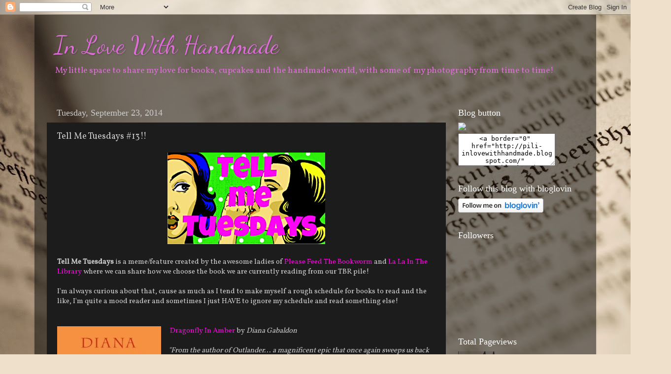

--- FILE ---
content_type: text/html; charset=UTF-8
request_url: https://pili-inlovewithhandmade.blogspot.com/2014/09/tell-me-tuesdays-13.html
body_size: 31198
content:
<!DOCTYPE html>
<html class='v2' dir='ltr' lang='en'>
<head>
<link href='https://www.blogger.com/static/v1/widgets/335934321-css_bundle_v2.css' rel='stylesheet' type='text/css'/>
<meta content='width=1100' name='viewport'/>
<meta content='text/html; charset=UTF-8' http-equiv='Content-Type'/>
<meta content='blogger' name='generator'/>
<link href='https://pili-inlovewithhandmade.blogspot.com/favicon.ico' rel='icon' type='image/x-icon'/>
<link href='http://pili-inlovewithhandmade.blogspot.com/2014/09/tell-me-tuesdays-13.html' rel='canonical'/>
<link rel="alternate" type="application/atom+xml" title="In Love With Handmade - Atom" href="https://pili-inlovewithhandmade.blogspot.com/feeds/posts/default" />
<link rel="alternate" type="application/rss+xml" title="In Love With Handmade - RSS" href="https://pili-inlovewithhandmade.blogspot.com/feeds/posts/default?alt=rss" />
<link rel="service.post" type="application/atom+xml" title="In Love With Handmade - Atom" href="https://www.blogger.com/feeds/4541582388948046827/posts/default" />

<link rel="alternate" type="application/atom+xml" title="In Love With Handmade - Atom" href="https://pili-inlovewithhandmade.blogspot.com/feeds/3994677683934238614/comments/default" />
<!--Can't find substitution for tag [blog.ieCssRetrofitLinks]-->
<link href='https://blogger.googleusercontent.com/img/b/R29vZ2xl/AVvXsEjTzvSzg4fPz2O-t8Yv5EQ72fj9kE8z3gDQmuOwVB4674r_pSB2jOaKLSk4oHIgx8_QqcDlJ5xHuX2FzUnxYuRnckI8DQLPr3zubN_WYPMYxbyb5ojpJzjoQq9bAJg8B2ukKElRmXv6pOEf/s1600/tellmetuesdays.png' rel='image_src'/>
<meta content='http://pili-inlovewithhandmade.blogspot.com/2014/09/tell-me-tuesdays-13.html' property='og:url'/>
<meta content='Tell Me Tuesdays #13!!' property='og:title'/>
<meta content='    Tell Me Tuesdays  is a meme/feature created by the awesome ladies of Please Feed The Bookworm  and La La In The Library  where we can sh...' property='og:description'/>
<meta content='https://blogger.googleusercontent.com/img/b/R29vZ2xl/AVvXsEjTzvSzg4fPz2O-t8Yv5EQ72fj9kE8z3gDQmuOwVB4674r_pSB2jOaKLSk4oHIgx8_QqcDlJ5xHuX2FzUnxYuRnckI8DQLPr3zubN_WYPMYxbyb5ojpJzjoQq9bAJg8B2ukKElRmXv6pOEf/w1200-h630-p-k-no-nu/tellmetuesdays.png' property='og:image'/>
<title>In Love With Handmade: Tell Me Tuesdays #13!!</title>
<style type='text/css'>@font-face{font-family:'Dancing Script';font-style:normal;font-weight:400;font-display:swap;src:url(//fonts.gstatic.com/s/dancingscript/v29/If2cXTr6YS-zF4S-kcSWSVi_sxjsohD9F50Ruu7BMSo3Rep8hNX6plRPjLo.woff2)format('woff2');unicode-range:U+0102-0103,U+0110-0111,U+0128-0129,U+0168-0169,U+01A0-01A1,U+01AF-01B0,U+0300-0301,U+0303-0304,U+0308-0309,U+0323,U+0329,U+1EA0-1EF9,U+20AB;}@font-face{font-family:'Dancing Script';font-style:normal;font-weight:400;font-display:swap;src:url(//fonts.gstatic.com/s/dancingscript/v29/If2cXTr6YS-zF4S-kcSWSVi_sxjsohD9F50Ruu7BMSo3ROp8hNX6plRPjLo.woff2)format('woff2');unicode-range:U+0100-02BA,U+02BD-02C5,U+02C7-02CC,U+02CE-02D7,U+02DD-02FF,U+0304,U+0308,U+0329,U+1D00-1DBF,U+1E00-1E9F,U+1EF2-1EFF,U+2020,U+20A0-20AB,U+20AD-20C0,U+2113,U+2C60-2C7F,U+A720-A7FF;}@font-face{font-family:'Dancing Script';font-style:normal;font-weight:400;font-display:swap;src:url(//fonts.gstatic.com/s/dancingscript/v29/If2cXTr6YS-zF4S-kcSWSVi_sxjsohD9F50Ruu7BMSo3Sup8hNX6plRP.woff2)format('woff2');unicode-range:U+0000-00FF,U+0131,U+0152-0153,U+02BB-02BC,U+02C6,U+02DA,U+02DC,U+0304,U+0308,U+0329,U+2000-206F,U+20AC,U+2122,U+2191,U+2193,U+2212,U+2215,U+FEFF,U+FFFD;}@font-face{font-family:'Vollkorn';font-style:normal;font-weight:400;font-display:swap;src:url(//fonts.gstatic.com/s/vollkorn/v30/0ybgGDoxxrvAnPhYGzMlQLzuMasz6Df2MHGeE2mcM7Xq3oA9NjE.woff2)format('woff2');unicode-range:U+0460-052F,U+1C80-1C8A,U+20B4,U+2DE0-2DFF,U+A640-A69F,U+FE2E-FE2F;}@font-face{font-family:'Vollkorn';font-style:normal;font-weight:400;font-display:swap;src:url(//fonts.gstatic.com/s/vollkorn/v30/0ybgGDoxxrvAnPhYGzMlQLzuMasz6Df2MHGeGmmcM7Xq3oA9NjE.woff2)format('woff2');unicode-range:U+0301,U+0400-045F,U+0490-0491,U+04B0-04B1,U+2116;}@font-face{font-family:'Vollkorn';font-style:normal;font-weight:400;font-display:swap;src:url(//fonts.gstatic.com/s/vollkorn/v30/0ybgGDoxxrvAnPhYGzMlQLzuMasz6Df2MHGeHWmcM7Xq3oA9NjE.woff2)format('woff2');unicode-range:U+0370-0377,U+037A-037F,U+0384-038A,U+038C,U+038E-03A1,U+03A3-03FF;}@font-face{font-family:'Vollkorn';font-style:normal;font-weight:400;font-display:swap;src:url(//fonts.gstatic.com/s/vollkorn/v30/0ybgGDoxxrvAnPhYGzMlQLzuMasz6Df2MHGeEWmcM7Xq3oA9NjE.woff2)format('woff2');unicode-range:U+0102-0103,U+0110-0111,U+0128-0129,U+0168-0169,U+01A0-01A1,U+01AF-01B0,U+0300-0301,U+0303-0304,U+0308-0309,U+0323,U+0329,U+1EA0-1EF9,U+20AB;}@font-face{font-family:'Vollkorn';font-style:normal;font-weight:400;font-display:swap;src:url(//fonts.gstatic.com/s/vollkorn/v30/0ybgGDoxxrvAnPhYGzMlQLzuMasz6Df2MHGeEGmcM7Xq3oA9NjE.woff2)format('woff2');unicode-range:U+0100-02BA,U+02BD-02C5,U+02C7-02CC,U+02CE-02D7,U+02DD-02FF,U+0304,U+0308,U+0329,U+1D00-1DBF,U+1E00-1E9F,U+1EF2-1EFF,U+2020,U+20A0-20AB,U+20AD-20C0,U+2113,U+2C60-2C7F,U+A720-A7FF;}@font-face{font-family:'Vollkorn';font-style:normal;font-weight:400;font-display:swap;src:url(//fonts.gstatic.com/s/vollkorn/v30/0ybgGDoxxrvAnPhYGzMlQLzuMasz6Df2MHGeHmmcM7Xq3oA9.woff2)format('woff2');unicode-range:U+0000-00FF,U+0131,U+0152-0153,U+02BB-02BC,U+02C6,U+02DA,U+02DC,U+0304,U+0308,U+0329,U+2000-206F,U+20AC,U+2122,U+2191,U+2193,U+2212,U+2215,U+FEFF,U+FFFD;}</style>
<style id='page-skin-1' type='text/css'><!--
/*-----------------------------------------------
Blogger Template Style
Name:     Picture Window
Designer: Blogger
URL:      www.blogger.com
----------------------------------------------- */
/* Content
----------------------------------------------- */
body {
font: normal normal 15px Vollkorn;
color: #cccccc;
background: #efe0cb url(//themes.googleusercontent.com/image?id=1JnaUR617vN187sHsY6g8xNVF6pVifULShzBF9uPMSFikevM4uUZDbk_YpKb1eq7yvnoA) no-repeat fixed top center /* Credit: sndr (http://www.istockphoto.com/googleimages.php?id=5888266&platform=blogger) */;
}
html body .region-inner {
min-width: 0;
max-width: 100%;
width: auto;
}
.content-outer {
font-size: 90%;
}
a:link {
text-decoration:none;
color: #ff00e4;
}
a:visited {
text-decoration:none;
color: #dd00d4;
}
a:hover {
text-decoration:underline;
color: #ff00d3;
}
.content-outer {
background: transparent url(//www.blogblog.com/1kt/transparent/black50.png) repeat scroll top left;
-moz-border-radius: 0;
-webkit-border-radius: 0;
-goog-ms-border-radius: 0;
border-radius: 0;
-moz-box-shadow: 0 0 3px rgba(0, 0, 0, .15);
-webkit-box-shadow: 0 0 3px rgba(0, 0, 0, .15);
-goog-ms-box-shadow: 0 0 3px rgba(0, 0, 0, .15);
box-shadow: 0 0 3px rgba(0, 0, 0, .15);
margin: 0 auto;
}
.content-inner {
padding: 10px;
}
/* Header
----------------------------------------------- */
.header-outer {
background: transparent none repeat-x scroll top left;
_background-image: none;
color: #dd6ed8;
-moz-border-radius: 0;
-webkit-border-radius: 0;
-goog-ms-border-radius: 0;
border-radius: 0;
}
.Header img, .Header #header-inner {
-moz-border-radius: 0;
-webkit-border-radius: 0;
-goog-ms-border-radius: 0;
border-radius: 0;
}
.header-inner .Header .titlewrapper,
.header-inner .Header .descriptionwrapper {
padding-left: 30px;
padding-right: 30px;
}
.Header h1 {
font: normal normal 50px Dancing Script;
text-shadow: 1px 1px 3px rgba(0, 0, 0, 0.3);
}
.Header h1 a {
color: #dd6ed8;
}
.Header .description {
font-size: 130%;
}
/* Tabs
----------------------------------------------- */
.tabs-inner {
margin: .5em 15px 1em;
padding: 0;
}
.tabs-inner .section {
margin: 0;
}
.tabs-inner .widget ul {
padding: 0;
background: #1c1c1c none repeat scroll bottom;
-moz-border-radius: 0;
-webkit-border-radius: 0;
-goog-ms-border-radius: 0;
border-radius: 0;
}
.tabs-inner .widget li {
border: none;
}
.tabs-inner .widget li a {
display: inline-block;
padding: .5em 1em;
margin-right: 0;
color: #ff7ef9;
font: normal normal 15px Georgia, Utopia, 'Palatino Linotype', Palatino, serif;
-moz-border-radius: 0 0 0 0;
-webkit-border-top-left-radius: 0;
-webkit-border-top-right-radius: 0;
-goog-ms-border-radius: 0 0 0 0;
border-radius: 0 0 0 0;
background: transparent none no-repeat scroll top left;
border-right: 1px solid #000000;
}
.tabs-inner .widget li:first-child a {
padding-left: 1.25em;
-moz-border-radius-topleft: 0;
-moz-border-radius-bottomleft: 0;
-webkit-border-top-left-radius: 0;
-webkit-border-bottom-left-radius: 0;
-goog-ms-border-top-left-radius: 0;
-goog-ms-border-bottom-left-radius: 0;
border-top-left-radius: 0;
border-bottom-left-radius: 0;
}
.tabs-inner .widget li.selected a,
.tabs-inner .widget li a:hover {
position: relative;
z-index: 1;
background: #dd00d4 none repeat scroll bottom;
color: #ffffff;
-moz-box-shadow: 0 0 0 rgba(0, 0, 0, .15);
-webkit-box-shadow: 0 0 0 rgba(0, 0, 0, .15);
-goog-ms-box-shadow: 0 0 0 rgba(0, 0, 0, .15);
box-shadow: 0 0 0 rgba(0, 0, 0, .15);
}
/* Headings
----------------------------------------------- */
h2 {
font: normal normal 18px Georgia, Utopia, 'Palatino Linotype', Palatino, serif;
text-transform: none;
color: #ffffff;
margin: .5em 0;
}
/* Main
----------------------------------------------- */
.main-outer {
background: transparent none repeat scroll top center;
-moz-border-radius: 0 0 0 0;
-webkit-border-top-left-radius: 0;
-webkit-border-top-right-radius: 0;
-webkit-border-bottom-left-radius: 0;
-webkit-border-bottom-right-radius: 0;
-goog-ms-border-radius: 0 0 0 0;
border-radius: 0 0 0 0;
-moz-box-shadow: 0 0 0 rgba(0, 0, 0, .15);
-webkit-box-shadow: 0 0 0 rgba(0, 0, 0, .15);
-goog-ms-box-shadow: 0 0 0 rgba(0, 0, 0, .15);
box-shadow: 0 0 0 rgba(0, 0, 0, .15);
}
.main-inner {
padding: 15px 20px 20px;
}
.main-inner .column-center-inner {
padding: 0 0;
}
.main-inner .column-left-inner {
padding-left: 0;
}
.main-inner .column-right-inner {
padding-right: 0;
}
/* Posts
----------------------------------------------- */
h3.post-title {
margin: 0;
font: normal normal 18px Vollkorn;
}
.comments h4 {
margin: 1em 0 0;
font: normal normal 18px Vollkorn;
}
.date-header span {
color: #cccccc;
}
.post-outer {
background-color: #1c1c1c;
border: solid 1px transparent;
-moz-border-radius: 0;
-webkit-border-radius: 0;
border-radius: 0;
-goog-ms-border-radius: 0;
padding: 15px 20px;
margin: 0 -20px 20px;
}
.post-body {
line-height: 1.4;
font-size: 110%;
position: relative;
}
.post-header {
margin: 0 0 1.5em;
color: #999999;
line-height: 1.6;
}
.post-footer {
margin: .5em 0 0;
color: #999999;
line-height: 1.6;
}
#blog-pager {
font-size: 140%
}
#comments .comment-author {
padding-top: 1.5em;
border-top: dashed 1px #ccc;
border-top: dashed 1px rgba(128, 128, 128, .5);
background-position: 0 1.5em;
}
#comments .comment-author:first-child {
padding-top: 0;
border-top: none;
}
.avatar-image-container {
margin: .2em 0 0;
}
/* Comments
----------------------------------------------- */
.comments .comments-content .icon.blog-author {
background-repeat: no-repeat;
background-image: url([data-uri]);
}
.comments .comments-content .loadmore a {
border-top: 1px solid #ff00d3;
border-bottom: 1px solid #ff00d3;
}
.comments .continue {
border-top: 2px solid #ff00d3;
}
/* Widgets
----------------------------------------------- */
.widget ul, .widget #ArchiveList ul.flat {
padding: 0;
list-style: none;
}
.widget ul li, .widget #ArchiveList ul.flat li {
border-top: dashed 1px #ccc;
border-top: dashed 1px rgba(128, 128, 128, .5);
}
.widget ul li:first-child, .widget #ArchiveList ul.flat li:first-child {
border-top: none;
}
.widget .post-body ul {
list-style: disc;
}
.widget .post-body ul li {
border: none;
}
/* Footer
----------------------------------------------- */
.footer-outer {
color:#cccccc;
background: transparent none repeat scroll top center;
-moz-border-radius: 0 0 0 0;
-webkit-border-top-left-radius: 0;
-webkit-border-top-right-radius: 0;
-webkit-border-bottom-left-radius: 0;
-webkit-border-bottom-right-radius: 0;
-goog-ms-border-radius: 0 0 0 0;
border-radius: 0 0 0 0;
-moz-box-shadow: 0 0 0 rgba(0, 0, 0, .15);
-webkit-box-shadow: 0 0 0 rgba(0, 0, 0, .15);
-goog-ms-box-shadow: 0 0 0 rgba(0, 0, 0, .15);
box-shadow: 0 0 0 rgba(0, 0, 0, .15);
}
.footer-inner {
padding: 10px 20px 20px;
}
.footer-outer a {
color: #ff00e4;
}
.footer-outer a:visited {
color: #dd00d4;
}
.footer-outer a:hover {
color: #ff00d3;
}
.footer-outer .widget h2 {
color: #ffffff;
}
/* Mobile
----------------------------------------------- */
html body.mobile {
height: auto;
}
html body.mobile {
min-height: 480px;
background-size: 100% auto;
}
.mobile .body-fauxcolumn-outer {
background: transparent none repeat scroll top left;
}
html .mobile .mobile-date-outer, html .mobile .blog-pager {
border-bottom: none;
background: transparent none repeat scroll top center;
margin-bottom: 10px;
}
.mobile .date-outer {
background: transparent none repeat scroll top center;
}
.mobile .header-outer, .mobile .main-outer,
.mobile .post-outer, .mobile .footer-outer {
-moz-border-radius: 0;
-webkit-border-radius: 0;
-goog-ms-border-radius: 0;
border-radius: 0;
}
.mobile .content-outer,
.mobile .main-outer,
.mobile .post-outer {
background: inherit;
border: none;
}
.mobile .content-outer {
font-size: 100%;
}
.mobile-link-button {
background-color: #ff00e4;
}
.mobile-link-button a:link, .mobile-link-button a:visited {
color: #1c1c1c;
}
.mobile-index-contents {
color: #cccccc;
}
.mobile .tabs-inner .PageList .widget-content {
background: #dd00d4 none repeat scroll bottom;
color: #ffffff;
}
.mobile .tabs-inner .PageList .widget-content .pagelist-arrow {
border-left: 1px solid #000000;
}

--></style>
<style id='template-skin-1' type='text/css'><!--
body {
min-width: 1140px;
}
.content-outer, .content-fauxcolumn-outer, .region-inner {
min-width: 1140px;
max-width: 1140px;
_width: 1140px;
}
.main-inner .columns {
padding-left: 0;
padding-right: 280px;
}
.main-inner .fauxcolumn-center-outer {
left: 0;
right: 280px;
/* IE6 does not respect left and right together */
_width: expression(this.parentNode.offsetWidth -
parseInt("0") -
parseInt("280px") + 'px');
}
.main-inner .fauxcolumn-left-outer {
width: 0;
}
.main-inner .fauxcolumn-right-outer {
width: 280px;
}
.main-inner .column-left-outer {
width: 0;
right: 100%;
margin-left: -0;
}
.main-inner .column-right-outer {
width: 280px;
margin-right: -280px;
}
#layout {
min-width: 0;
}
#layout .content-outer {
min-width: 0;
width: 800px;
}
#layout .region-inner {
min-width: 0;
width: auto;
}
body#layout div.add_widget {
padding: 8px;
}
body#layout div.add_widget a {
margin-left: 32px;
}
--></style>
<style>
    body {background-image:url(\/\/themes.googleusercontent.com\/image?id=1JnaUR617vN187sHsY6g8xNVF6pVifULShzBF9uPMSFikevM4uUZDbk_YpKb1eq7yvnoA);}
    
@media (max-width: 200px) { body {background-image:url(\/\/themes.googleusercontent.com\/image?id=1JnaUR617vN187sHsY6g8xNVF6pVifULShzBF9uPMSFikevM4uUZDbk_YpKb1eq7yvnoA&options=w200);}}
@media (max-width: 400px) and (min-width: 201px) { body {background-image:url(\/\/themes.googleusercontent.com\/image?id=1JnaUR617vN187sHsY6g8xNVF6pVifULShzBF9uPMSFikevM4uUZDbk_YpKb1eq7yvnoA&options=w400);}}
@media (max-width: 800px) and (min-width: 401px) { body {background-image:url(\/\/themes.googleusercontent.com\/image?id=1JnaUR617vN187sHsY6g8xNVF6pVifULShzBF9uPMSFikevM4uUZDbk_YpKb1eq7yvnoA&options=w800);}}
@media (max-width: 1200px) and (min-width: 801px) { body {background-image:url(\/\/themes.googleusercontent.com\/image?id=1JnaUR617vN187sHsY6g8xNVF6pVifULShzBF9uPMSFikevM4uUZDbk_YpKb1eq7yvnoA&options=w1200);}}
/* Last tag covers anything over one higher than the previous max-size cap. */
@media (min-width: 1201px) { body {background-image:url(\/\/themes.googleusercontent.com\/image?id=1JnaUR617vN187sHsY6g8xNVF6pVifULShzBF9uPMSFikevM4uUZDbk_YpKb1eq7yvnoA&options=w1600);}}
  </style>
<link href='https://www.blogger.com/dyn-css/authorization.css?targetBlogID=4541582388948046827&amp;zx=c40622e5-83fe-46c0-95e5-129aee867950' media='none' onload='if(media!=&#39;all&#39;)media=&#39;all&#39;' rel='stylesheet'/><noscript><link href='https://www.blogger.com/dyn-css/authorization.css?targetBlogID=4541582388948046827&amp;zx=c40622e5-83fe-46c0-95e5-129aee867950' rel='stylesheet'/></noscript>
<meta name='google-adsense-platform-account' content='ca-host-pub-1556223355139109'/>
<meta name='google-adsense-platform-domain' content='blogspot.com'/>

</head>
<body class='loading variant-screen'>
<div class='navbar section' id='navbar' name='Navbar'><div class='widget Navbar' data-version='1' id='Navbar1'><script type="text/javascript">
    function setAttributeOnload(object, attribute, val) {
      if(window.addEventListener) {
        window.addEventListener('load',
          function(){ object[attribute] = val; }, false);
      } else {
        window.attachEvent('onload', function(){ object[attribute] = val; });
      }
    }
  </script>
<div id="navbar-iframe-container"></div>
<script type="text/javascript" src="https://apis.google.com/js/platform.js"></script>
<script type="text/javascript">
      gapi.load("gapi.iframes:gapi.iframes.style.bubble", function() {
        if (gapi.iframes && gapi.iframes.getContext) {
          gapi.iframes.getContext().openChild({
              url: 'https://www.blogger.com/navbar/4541582388948046827?po\x3d3994677683934238614\x26origin\x3dhttps://pili-inlovewithhandmade.blogspot.com',
              where: document.getElementById("navbar-iframe-container"),
              id: "navbar-iframe"
          });
        }
      });
    </script><script type="text/javascript">
(function() {
var script = document.createElement('script');
script.type = 'text/javascript';
script.src = '//pagead2.googlesyndication.com/pagead/js/google_top_exp.js';
var head = document.getElementsByTagName('head')[0];
if (head) {
head.appendChild(script);
}})();
</script>
</div></div>
<div class='body-fauxcolumns'>
<div class='fauxcolumn-outer body-fauxcolumn-outer'>
<div class='cap-top'>
<div class='cap-left'></div>
<div class='cap-right'></div>
</div>
<div class='fauxborder-left'>
<div class='fauxborder-right'></div>
<div class='fauxcolumn-inner'>
</div>
</div>
<div class='cap-bottom'>
<div class='cap-left'></div>
<div class='cap-right'></div>
</div>
</div>
</div>
<div class='content'>
<div class='content-fauxcolumns'>
<div class='fauxcolumn-outer content-fauxcolumn-outer'>
<div class='cap-top'>
<div class='cap-left'></div>
<div class='cap-right'></div>
</div>
<div class='fauxborder-left'>
<div class='fauxborder-right'></div>
<div class='fauxcolumn-inner'>
</div>
</div>
<div class='cap-bottom'>
<div class='cap-left'></div>
<div class='cap-right'></div>
</div>
</div>
</div>
<div class='content-outer'>
<div class='content-cap-top cap-top'>
<div class='cap-left'></div>
<div class='cap-right'></div>
</div>
<div class='fauxborder-left content-fauxborder-left'>
<div class='fauxborder-right content-fauxborder-right'></div>
<div class='content-inner'>
<header>
<div class='header-outer'>
<div class='header-cap-top cap-top'>
<div class='cap-left'></div>
<div class='cap-right'></div>
</div>
<div class='fauxborder-left header-fauxborder-left'>
<div class='fauxborder-right header-fauxborder-right'></div>
<div class='region-inner header-inner'>
<div class='header section' id='header' name='Header'><div class='widget Header' data-version='1' id='Header1'>
<div id='header-inner'>
<div class='titlewrapper'>
<h1 class='title'>
<a href='https://pili-inlovewithhandmade.blogspot.com/'>
In Love With Handmade
</a>
</h1>
</div>
<div class='descriptionwrapper'>
<p class='description'><span>My little space to share my love for books, cupcakes and the handmade world, with some of my photography from time to time!</span></p>
</div>
</div>
</div></div>
</div>
</div>
<div class='header-cap-bottom cap-bottom'>
<div class='cap-left'></div>
<div class='cap-right'></div>
</div>
</div>
</header>
<div class='tabs-outer'>
<div class='tabs-cap-top cap-top'>
<div class='cap-left'></div>
<div class='cap-right'></div>
</div>
<div class='fauxborder-left tabs-fauxborder-left'>
<div class='fauxborder-right tabs-fauxborder-right'></div>
<div class='region-inner tabs-inner'>
<div class='tabs no-items section' id='crosscol' name='Cross-Column'></div>
<div class='tabs no-items section' id='crosscol-overflow' name='Cross-Column 2'></div>
</div>
</div>
<div class='tabs-cap-bottom cap-bottom'>
<div class='cap-left'></div>
<div class='cap-right'></div>
</div>
</div>
<div class='main-outer'>
<div class='main-cap-top cap-top'>
<div class='cap-left'></div>
<div class='cap-right'></div>
</div>
<div class='fauxborder-left main-fauxborder-left'>
<div class='fauxborder-right main-fauxborder-right'></div>
<div class='region-inner main-inner'>
<div class='columns fauxcolumns'>
<div class='fauxcolumn-outer fauxcolumn-center-outer'>
<div class='cap-top'>
<div class='cap-left'></div>
<div class='cap-right'></div>
</div>
<div class='fauxborder-left'>
<div class='fauxborder-right'></div>
<div class='fauxcolumn-inner'>
</div>
</div>
<div class='cap-bottom'>
<div class='cap-left'></div>
<div class='cap-right'></div>
</div>
</div>
<div class='fauxcolumn-outer fauxcolumn-left-outer'>
<div class='cap-top'>
<div class='cap-left'></div>
<div class='cap-right'></div>
</div>
<div class='fauxborder-left'>
<div class='fauxborder-right'></div>
<div class='fauxcolumn-inner'>
</div>
</div>
<div class='cap-bottom'>
<div class='cap-left'></div>
<div class='cap-right'></div>
</div>
</div>
<div class='fauxcolumn-outer fauxcolumn-right-outer'>
<div class='cap-top'>
<div class='cap-left'></div>
<div class='cap-right'></div>
</div>
<div class='fauxborder-left'>
<div class='fauxborder-right'></div>
<div class='fauxcolumn-inner'>
</div>
</div>
<div class='cap-bottom'>
<div class='cap-left'></div>
<div class='cap-right'></div>
</div>
</div>
<!-- corrects IE6 width calculation -->
<div class='columns-inner'>
<div class='column-center-outer'>
<div class='column-center-inner'>
<div class='main section' id='main' name='Main'><div class='widget Blog' data-version='1' id='Blog1'>
<div class='blog-posts hfeed'>

          <div class="date-outer">
        
<h2 class='date-header'><span>Tuesday, September 23, 2014</span></h2>

          <div class="date-posts">
        
<div class='post-outer'>
<div class='post hentry uncustomized-post-template' itemprop='blogPost' itemscope='itemscope' itemtype='http://schema.org/BlogPosting'>
<meta content='https://blogger.googleusercontent.com/img/b/R29vZ2xl/AVvXsEjTzvSzg4fPz2O-t8Yv5EQ72fj9kE8z3gDQmuOwVB4674r_pSB2jOaKLSk4oHIgx8_QqcDlJ5xHuX2FzUnxYuRnckI8DQLPr3zubN_WYPMYxbyb5ojpJzjoQq9bAJg8B2ukKElRmXv6pOEf/s1600/tellmetuesdays.png' itemprop='image_url'/>
<meta content='4541582388948046827' itemprop='blogId'/>
<meta content='3994677683934238614' itemprop='postId'/>
<a name='3994677683934238614'></a>
<h3 class='post-title entry-title' itemprop='name'>
Tell Me Tuesdays #13!!
</h3>
<div class='post-header'>
<div class='post-header-line-1'></div>
</div>
<div class='post-body entry-content' id='post-body-3994677683934238614' itemprop='description articleBody'>
<div dir="ltr" style="text-align: left;" trbidi="on">
<div class="separator" style="clear: both; text-align: center;">
<a href="https://blogger.googleusercontent.com/img/b/R29vZ2xl/AVvXsEjTzvSzg4fPz2O-t8Yv5EQ72fj9kE8z3gDQmuOwVB4674r_pSB2jOaKLSk4oHIgx8_QqcDlJ5xHuX2FzUnxYuRnckI8DQLPr3zubN_WYPMYxbyb5ojpJzjoQq9bAJg8B2ukKElRmXv6pOEf/s1600/tellmetuesdays.png" imageanchor="1" style="margin-left: 1em; margin-right: 1em;"><img border="0" height="186" src="https://blogger.googleusercontent.com/img/b/R29vZ2xl/AVvXsEjTzvSzg4fPz2O-t8Yv5EQ72fj9kE8z3gDQmuOwVB4674r_pSB2jOaKLSk4oHIgx8_QqcDlJ5xHuX2FzUnxYuRnckI8DQLPr3zubN_WYPMYxbyb5ojpJzjoQq9bAJg8B2ukKElRmXv6pOEf/s1600/tellmetuesdays.png" width="320" /></a></div>
<br />
<b>Tell Me Tuesdays</b> is a meme/feature created by the awesome ladies of <a href="http://kalebsmome.blogspot.com.es/">Please Feed The Bookworm</a> and <a href="http://lalatoadstone.blogspot.com.es/">La La In The Library</a> where we can share how we choose the book we are currently reading from our TBR pile!<br />
<br />
I'm always curious about that, cause as much as I tend to make myself a 
rough schedule for books to read and the like, I'm quite a mood reader 
and sometimes I just HAVE to ignore my schedule and read something else!<br />
<br />
<br />
<div class="separator" style="clear: both; text-align: center;">
<a href="https://blogger.googleusercontent.com/img/b/R29vZ2xl/AVvXsEg7wqdzakoRf5YYLrALNndUE-AbrzkNkq_ypvpf8nbJP5FvVwcIkqcBaHpASvH3nO8utwHiJux9dTaUgqiTcEzVrOPTHklSP09T_eVmER_2VrlTsG3zg1Z0g7UC0P7I38OaD_3vfRnSPzkl/s1600/5293561.jpg" imageanchor="1" style="clear: left; float: left; margin-bottom: 1em; margin-right: 1em;"><img border="0" height="320" src="https://blogger.googleusercontent.com/img/b/R29vZ2xl/AVvXsEg7wqdzakoRf5YYLrALNndUE-AbrzkNkq_ypvpf8nbJP5FvVwcIkqcBaHpASvH3nO8utwHiJux9dTaUgqiTcEzVrOPTHklSP09T_eVmER_2VrlTsG3zg1Z0g7UC0P7I38OaD_3vfRnSPzkl/s1600/5293561.jpg" width="211" /></a></div>
&nbsp;<a href="https://www.goodreads.com/book/show/5293561-dragonfly-in-amber" target="_blank">Dragonfly In Amber</a> by <i>Diana Gabaldon</i><br />
<br />
<i><span id="freeText11582529140354569851">"From the author of 
Outlander... a magnificent epic that once again sweeps us back in time 
to the drama and passion of 18th-century Scotland...<br /><br />For twenty 
years Claire Randall has kept her secrets. But now she is returning with
 her grown daughter to Scotland's majestic mist-shrouded hills. Here 
Claire plans to reveal a truth as stunning as the events that gave it 
birth: about the mystery of an ancient circle of standing stones about a
 love that transcends the boundaries of time ...and about James Fraser, a
 Scottish warrior whose gallantry once drew a young Claire from the 
security of her century to the dangers of his ....<br /><br />Now a legacy 
of blood and desire will test her beautiful copper-haired daughter, 
Brianna, as Claire's spellbinding journey of self-discovery continues in
 the intrigue-ridden Paris court of Charles Stuart in a race to thwart a
 doomed Highlands uprising ...and in a desperate fight to save both the 
child and the man she loves."</span></i><br />
<br />
<br />
<br />
<span id="freeText11582529140354569851">I absolutely loved and adored Outlander, the first book in the series and that was a total treat read for myself, ignoring all my schedules, cause I had grown quite obsessed with the show and Mr James Alexander Malcom McKenzie Fraser! Massive book boyfriend crush on that one I'm having!</span><br />
<span id="freeText11582529140354569851"><br /></span>
<span id="freeText16409953154733174975">S</span><span id="freeText1227495190366182295">o what are you all guys reading 
and how and why did you decide to pick up that book? Shiny new ARC? 
Comfort read? Scheduled for review? Must have new release? Tell me!!<br /></span></div>
<div style='clear: both;'></div>
</div>
<div class='post-footer'>
<div class='post-footer-line post-footer-line-1'>
<span class='post-author vcard'>
Publicado por
<span class='fn' itemprop='author' itemscope='itemscope' itemtype='http://schema.org/Person'>
<meta content='https://www.blogger.com/profile/05235628363081574896' itemprop='url'/>
<a class='g-profile' href='https://www.blogger.com/profile/05235628363081574896' rel='author' title='author profile'>
<span itemprop='name'>Pili</span>
</a>
</span>
</span>
<span class='post-timestamp'>
en
<meta content='http://pili-inlovewithhandmade.blogspot.com/2014/09/tell-me-tuesdays-13.html' itemprop='url'/>
<a class='timestamp-link' href='https://pili-inlovewithhandmade.blogspot.com/2014/09/tell-me-tuesdays-13.html' rel='bookmark' title='permanent link'><abbr class='published' itemprop='datePublished' title='2014-09-23T12:00:00+02:00'>12:00&#8239;PM</abbr></a>
</span>
<span class='post-comment-link'>
</span>
<span class='post-icons'>
<span class='item-control blog-admin pid-1591039094'>
<a href='https://www.blogger.com/post-edit.g?blogID=4541582388948046827&postID=3994677683934238614&from=pencil' title='Edit Post'>
<img alt='' class='icon-action' height='18' src='https://resources.blogblog.com/img/icon18_edit_allbkg.gif' width='18'/>
</a>
</span>
</span>
<div class='post-share-buttons goog-inline-block'>
<a class='goog-inline-block share-button sb-email' href='https://www.blogger.com/share-post.g?blogID=4541582388948046827&postID=3994677683934238614&target=email' target='_blank' title='Email This'><span class='share-button-link-text'>Email This</span></a><a class='goog-inline-block share-button sb-blog' href='https://www.blogger.com/share-post.g?blogID=4541582388948046827&postID=3994677683934238614&target=blog' onclick='window.open(this.href, "_blank", "height=270,width=475"); return false;' target='_blank' title='BlogThis!'><span class='share-button-link-text'>BlogThis!</span></a><a class='goog-inline-block share-button sb-twitter' href='https://www.blogger.com/share-post.g?blogID=4541582388948046827&postID=3994677683934238614&target=twitter' target='_blank' title='Share to X'><span class='share-button-link-text'>Share to X</span></a><a class='goog-inline-block share-button sb-facebook' href='https://www.blogger.com/share-post.g?blogID=4541582388948046827&postID=3994677683934238614&target=facebook' onclick='window.open(this.href, "_blank", "height=430,width=640"); return false;' target='_blank' title='Share to Facebook'><span class='share-button-link-text'>Share to Facebook</span></a><a class='goog-inline-block share-button sb-pinterest' href='https://www.blogger.com/share-post.g?blogID=4541582388948046827&postID=3994677683934238614&target=pinterest' target='_blank' title='Share to Pinterest'><span class='share-button-link-text'>Share to Pinterest</span></a>
</div>
</div>
<div class='post-footer-line post-footer-line-2'>
<span class='post-labels'>
Etiquetas:
<a href='https://pili-inlovewithhandmade.blogspot.com/search/label/adult' rel='tag'>adult</a>,
<a href='https://pili-inlovewithhandmade.blogspot.com/search/label/diana%20gabaldon' rel='tag'>diana gabaldon</a>,
<a href='https://pili-inlovewithhandmade.blogspot.com/search/label/dragongly%20in%20amber' rel='tag'>dragongly in amber</a>,
<a href='https://pili-inlovewithhandmade.blogspot.com/search/label/feature' rel='tag'>feature</a>,
<a href='https://pili-inlovewithhandmade.blogspot.com/search/label/historical' rel='tag'>historical</a>,
<a href='https://pili-inlovewithhandmade.blogspot.com/search/label/la%20la%20in%20the%20library' rel='tag'>la la in the library</a>,
<a href='https://pili-inlovewithhandmade.blogspot.com/search/label/meme' rel='tag'>meme</a>,
<a href='https://pili-inlovewithhandmade.blogspot.com/search/label/outlander%20series' rel='tag'>outlander series</a>,
<a href='https://pili-inlovewithhandmade.blogspot.com/search/label/please%20feed%20the%20bookworm' rel='tag'>please feed the bookworm</a>,
<a href='https://pili-inlovewithhandmade.blogspot.com/search/label/romance' rel='tag'>romance</a>,
<a href='https://pili-inlovewithhandmade.blogspot.com/search/label/tell%20me%20tuesdays' rel='tag'>tell me tuesdays</a>,
<a href='https://pili-inlovewithhandmade.blogspot.com/search/label/time%20travel' rel='tag'>time travel</a>,
<a href='https://pili-inlovewithhandmade.blogspot.com/search/label/tuesdays' rel='tag'>tuesdays</a>
</span>
</div>
<div class='post-footer-line post-footer-line-3'>
<span class='post-location'>
</span>
</div>
</div>
</div>
<div class='comments' id='comments'>
<a name='comments'></a>
<h4>12 comments:</h4>
<div class='comments-content'>
<script async='async' src='' type='text/javascript'></script>
<script type='text/javascript'>
    (function() {
      var items = null;
      var msgs = null;
      var config = {};

// <![CDATA[
      var cursor = null;
      if (items && items.length > 0) {
        cursor = parseInt(items[items.length - 1].timestamp) + 1;
      }

      var bodyFromEntry = function(entry) {
        var text = (entry &&
                    ((entry.content && entry.content.$t) ||
                     (entry.summary && entry.summary.$t))) ||
            '';
        if (entry && entry.gd$extendedProperty) {
          for (var k in entry.gd$extendedProperty) {
            if (entry.gd$extendedProperty[k].name == 'blogger.contentRemoved') {
              return '<span class="deleted-comment">' + text + '</span>';
            }
          }
        }
        return text;
      }

      var parse = function(data) {
        cursor = null;
        var comments = [];
        if (data && data.feed && data.feed.entry) {
          for (var i = 0, entry; entry = data.feed.entry[i]; i++) {
            var comment = {};
            // comment ID, parsed out of the original id format
            var id = /blog-(\d+).post-(\d+)/.exec(entry.id.$t);
            comment.id = id ? id[2] : null;
            comment.body = bodyFromEntry(entry);
            comment.timestamp = Date.parse(entry.published.$t) + '';
            if (entry.author && entry.author.constructor === Array) {
              var auth = entry.author[0];
              if (auth) {
                comment.author = {
                  name: (auth.name ? auth.name.$t : undefined),
                  profileUrl: (auth.uri ? auth.uri.$t : undefined),
                  avatarUrl: (auth.gd$image ? auth.gd$image.src : undefined)
                };
              }
            }
            if (entry.link) {
              if (entry.link[2]) {
                comment.link = comment.permalink = entry.link[2].href;
              }
              if (entry.link[3]) {
                var pid = /.*comments\/default\/(\d+)\?.*/.exec(entry.link[3].href);
                if (pid && pid[1]) {
                  comment.parentId = pid[1];
                }
              }
            }
            comment.deleteclass = 'item-control blog-admin';
            if (entry.gd$extendedProperty) {
              for (var k in entry.gd$extendedProperty) {
                if (entry.gd$extendedProperty[k].name == 'blogger.itemClass') {
                  comment.deleteclass += ' ' + entry.gd$extendedProperty[k].value;
                } else if (entry.gd$extendedProperty[k].name == 'blogger.displayTime') {
                  comment.displayTime = entry.gd$extendedProperty[k].value;
                }
              }
            }
            comments.push(comment);
          }
        }
        return comments;
      };

      var paginator = function(callback) {
        if (hasMore()) {
          var url = config.feed + '?alt=json&v=2&orderby=published&reverse=false&max-results=50';
          if (cursor) {
            url += '&published-min=' + new Date(cursor).toISOString();
          }
          window.bloggercomments = function(data) {
            var parsed = parse(data);
            cursor = parsed.length < 50 ? null
                : parseInt(parsed[parsed.length - 1].timestamp) + 1
            callback(parsed);
            window.bloggercomments = null;
          }
          url += '&callback=bloggercomments';
          var script = document.createElement('script');
          script.type = 'text/javascript';
          script.src = url;
          document.getElementsByTagName('head')[0].appendChild(script);
        }
      };
      var hasMore = function() {
        return !!cursor;
      };
      var getMeta = function(key, comment) {
        if ('iswriter' == key) {
          var matches = !!comment.author
              && comment.author.name == config.authorName
              && comment.author.profileUrl == config.authorUrl;
          return matches ? 'true' : '';
        } else if ('deletelink' == key) {
          return config.baseUri + '/comment/delete/'
               + config.blogId + '/' + comment.id;
        } else if ('deleteclass' == key) {
          return comment.deleteclass;
        }
        return '';
      };

      var replybox = null;
      var replyUrlParts = null;
      var replyParent = undefined;

      var onReply = function(commentId, domId) {
        if (replybox == null) {
          // lazily cache replybox, and adjust to suit this style:
          replybox = document.getElementById('comment-editor');
          if (replybox != null) {
            replybox.height = '250px';
            replybox.style.display = 'block';
            replyUrlParts = replybox.src.split('#');
          }
        }
        if (replybox && (commentId !== replyParent)) {
          replybox.src = '';
          document.getElementById(domId).insertBefore(replybox, null);
          replybox.src = replyUrlParts[0]
              + (commentId ? '&parentID=' + commentId : '')
              + '#' + replyUrlParts[1];
          replyParent = commentId;
        }
      };

      var hash = (window.location.hash || '#').substring(1);
      var startThread, targetComment;
      if (/^comment-form_/.test(hash)) {
        startThread = hash.substring('comment-form_'.length);
      } else if (/^c[0-9]+$/.test(hash)) {
        targetComment = hash.substring(1);
      }

      // Configure commenting API:
      var configJso = {
        'maxDepth': config.maxThreadDepth
      };
      var provider = {
        'id': config.postId,
        'data': items,
        'loadNext': paginator,
        'hasMore': hasMore,
        'getMeta': getMeta,
        'onReply': onReply,
        'rendered': true,
        'initComment': targetComment,
        'initReplyThread': startThread,
        'config': configJso,
        'messages': msgs
      };

      var render = function() {
        if (window.goog && window.goog.comments) {
          var holder = document.getElementById('comment-holder');
          window.goog.comments.render(holder, provider);
        }
      };

      // render now, or queue to render when library loads:
      if (window.goog && window.goog.comments) {
        render();
      } else {
        window.goog = window.goog || {};
        window.goog.comments = window.goog.comments || {};
        window.goog.comments.loadQueue = window.goog.comments.loadQueue || [];
        window.goog.comments.loadQueue.push(render);
      }
    })();
// ]]>
  </script>
<div id='comment-holder'>
<div class="comment-thread toplevel-thread"><ol id="top-ra"><li class="comment" id="c502762157390718926"><div class="avatar-image-container"><img src="//blogger.googleusercontent.com/img/b/R29vZ2xl/AVvXsEjBKggTVisGHSnmnJ1BfjvddiGMLAaIgJOtpjGmT93qi8AY_zJjEJugDOZrSitjarr33jJGoi-PhO8VrWEJq5MqjRm5YrSb9yuQEAiNPIIcJ0VDXQNQnbL8UsTEY1g5JRY/s45-c/photostudio_1538699207835.jpg" alt=""/></div><div class="comment-block"><div class="comment-header"><cite class="user"><a href="https://www.blogger.com/profile/18253014225202985934" rel="nofollow">La La in the Library</a></cite><span class="icon user "></span><span class="datetime secondary-text"><a rel="nofollow" href="https://pili-inlovewithhandmade.blogspot.com/2014/09/tell-me-tuesdays-13.html?showComment=1411470696054#c502762157390718926">September 23, 2014 at 1:11&#8239;PM</a></span></div><p class="comment-content">My sister is addicted to these books! She keeps trying to get me to read them, but they are not quite my cup of tea. There are hundreds of them it seems. Lol. :)</p><span class="comment-actions secondary-text"><a class="comment-reply" target="_self" data-comment-id="502762157390718926">Reply</a><span class="item-control blog-admin blog-admin pid-67508498"><a target="_self" href="https://www.blogger.com/comment/delete/4541582388948046827/502762157390718926">Delete</a></span></span></div><div class="comment-replies"><div id="c502762157390718926-rt" class="comment-thread inline-thread"><span class="thread-toggle thread-expanded"><span class="thread-arrow"></span><span class="thread-count"><a target="_self">Replies</a></span></span><ol id="c502762157390718926-ra" class="thread-chrome thread-expanded"><div><li class="comment" id="c8311924489038047053"><div class="avatar-image-container"><img src="//blogger.googleusercontent.com/img/b/R29vZ2xl/AVvXsEj8AF8dD-2Fc6Cyo9zMPlawZzCYzjHgd0iEMyswSOgkeEE9ffmTrza6sbpbwGo2Av5Go_QsYQizGpSVAcDVJcKDvz6V9JnQhOQH_qBibWDfGfvF6m_53n3TOJdD6AbrV-g/s45-c/10487347_10204142067820073_8716115896322813284_n.jpg" alt=""/></div><div class="comment-block"><div class="comment-header"><cite class="user"><a href="https://www.blogger.com/profile/05235628363081574896" rel="nofollow">Pili</a></cite><span class="icon user blog-author"></span><span class="datetime secondary-text"><a rel="nofollow" href="https://pili-inlovewithhandmade.blogspot.com/2014/09/tell-me-tuesdays-13.html?showComment=1411470852274#c8311924489038047053">September 23, 2014 at 1:14&#8239;PM</a></span></div><p class="comment-content">There are 8 of them so far in the series, and I wasn&#39;t interested in them before I started watching the show, got a massive crush of Mr Jamie Fraser and decided I needed to read the books!</p><span class="comment-actions secondary-text"><span class="item-control blog-admin blog-admin pid-1591039094"><a target="_self" href="https://www.blogger.com/comment/delete/4541582388948046827/8311924489038047053">Delete</a></span></span></div><div class="comment-replies"><div id="c8311924489038047053-rt" class="comment-thread inline-thread hidden"><span class="thread-toggle thread-expanded"><span class="thread-arrow"></span><span class="thread-count"><a target="_self">Replies</a></span></span><ol id="c8311924489038047053-ra" class="thread-chrome thread-expanded"><div></div><div id="c8311924489038047053-continue" class="continue"><a class="comment-reply" target="_self" data-comment-id="8311924489038047053">Reply</a></div></ol></div></div><div class="comment-replybox-single" id="c8311924489038047053-ce"></div></li><li class="comment" id="c6678025041731079199"><div class="avatar-image-container"><img src="//blogger.googleusercontent.com/img/b/R29vZ2xl/AVvXsEjBKggTVisGHSnmnJ1BfjvddiGMLAaIgJOtpjGmT93qi8AY_zJjEJugDOZrSitjarr33jJGoi-PhO8VrWEJq5MqjRm5YrSb9yuQEAiNPIIcJ0VDXQNQnbL8UsTEY1g5JRY/s45-c/photostudio_1538699207835.jpg" alt=""/></div><div class="comment-block"><div class="comment-header"><cite class="user"><a href="https://www.blogger.com/profile/18253014225202985934" rel="nofollow">La La in the Library</a></cite><span class="icon user "></span><span class="datetime secondary-text"><a rel="nofollow" href="https://pili-inlovewithhandmade.blogspot.com/2014/09/tell-me-tuesdays-13.html?showComment=1411472791785#c6678025041731079199">September 23, 2014 at 1:46&#8239;PM</a></span></div><p class="comment-content">I think there are several novellas and short stories that go with them, and I&#39;m thinking my sister probably has them all. Lol.</p><span class="comment-actions secondary-text"><span class="item-control blog-admin blog-admin pid-67508498"><a target="_self" href="https://www.blogger.com/comment/delete/4541582388948046827/6678025041731079199">Delete</a></span></span></div><div class="comment-replies"><div id="c6678025041731079199-rt" class="comment-thread inline-thread hidden"><span class="thread-toggle thread-expanded"><span class="thread-arrow"></span><span class="thread-count"><a target="_self">Replies</a></span></span><ol id="c6678025041731079199-ra" class="thread-chrome thread-expanded"><div></div><div id="c6678025041731079199-continue" class="continue"><a class="comment-reply" target="_self" data-comment-id="6678025041731079199">Reply</a></div></ol></div></div><div class="comment-replybox-single" id="c6678025041731079199-ce"></div></li></div><div id="c502762157390718926-continue" class="continue"><a class="comment-reply" target="_self" data-comment-id="502762157390718926">Reply</a></div></ol></div></div><div class="comment-replybox-single" id="c502762157390718926-ce"></div></li><li class="comment" id="c6862936904296165919"><div class="avatar-image-container"><img src="//blogger.googleusercontent.com/img/b/R29vZ2xl/AVvXsEjkLUJlUFqQFsrJ-iSTBjxz2Uwgz1wcPwGcI5la7XHzKDktDWGV1cK33DJgrPFSStUB4HM5KiNJ0ehNT5ZHPfEAe7Zb2iEzmuw0bl-D8o4_nwZ9sDVi2uFq4COylIUDuA/s45-c/20170525_170314.jpg" alt=""/></div><div class="comment-block"><div class="comment-header"><cite class="user"><a href="https://www.blogger.com/profile/14276646316400863181" rel="nofollow">Maja (The Nocturnal Library)</a></cite><span class="icon user "></span><span class="datetime secondary-text"><a rel="nofollow" href="https://pili-inlovewithhandmade.blogspot.com/2014/09/tell-me-tuesdays-13.html?showComment=1411487329567#c6862936904296165919">September 23, 2014 at 5:48&#8239;PM</a></span></div><p class="comment-content">The last think I need is another book boyfriend crush, but my bestie is a huge fan of this series and she&#39;ll force me to read it sooner or later. So far, I&#39;ve been resisting quite bravely, but that won&#39;t last long. :)</p><span class="comment-actions secondary-text"><a class="comment-reply" target="_self" data-comment-id="6862936904296165919">Reply</a><span class="item-control blog-admin blog-admin pid-1713777889"><a target="_self" href="https://www.blogger.com/comment/delete/4541582388948046827/6862936904296165919">Delete</a></span></span></div><div class="comment-replies"><div id="c6862936904296165919-rt" class="comment-thread inline-thread"><span class="thread-toggle thread-expanded"><span class="thread-arrow"></span><span class="thread-count"><a target="_self">Replies</a></span></span><ol id="c6862936904296165919-ra" class="thread-chrome thread-expanded"><div><li class="comment" id="c2440343811796052465"><div class="avatar-image-container"><img src="//blogger.googleusercontent.com/img/b/R29vZ2xl/AVvXsEj8AF8dD-2Fc6Cyo9zMPlawZzCYzjHgd0iEMyswSOgkeEE9ffmTrza6sbpbwGo2Av5Go_QsYQizGpSVAcDVJcKDvz6V9JnQhOQH_qBibWDfGfvF6m_53n3TOJdD6AbrV-g/s45-c/10487347_10204142067820073_8716115896322813284_n.jpg" alt=""/></div><div class="comment-block"><div class="comment-header"><cite class="user"><a href="https://www.blogger.com/profile/05235628363081574896" rel="nofollow">Pili</a></cite><span class="icon user blog-author"></span><span class="datetime secondary-text"><a rel="nofollow" href="https://pili-inlovewithhandmade.blogspot.com/2014/09/tell-me-tuesdays-13.html?showComment=1411509190105#c2440343811796052465">September 23, 2014 at 11:53&#8239;PM</a></span></div><p class="comment-content">Well, Jamie Fraser is the book boyfriend of all book boyfriends for me! All pale in comparison, even Barrons!! *gasps*<br>If you need any help deciding to read the books or not... watch the show, Maja! You&#39;ll want to know more about Jamie! ;)</p><span class="comment-actions secondary-text"><span class="item-control blog-admin blog-admin pid-1591039094"><a target="_self" href="https://www.blogger.com/comment/delete/4541582388948046827/2440343811796052465">Delete</a></span></span></div><div class="comment-replies"><div id="c2440343811796052465-rt" class="comment-thread inline-thread hidden"><span class="thread-toggle thread-expanded"><span class="thread-arrow"></span><span class="thread-count"><a target="_self">Replies</a></span></span><ol id="c2440343811796052465-ra" class="thread-chrome thread-expanded"><div></div><div id="c2440343811796052465-continue" class="continue"><a class="comment-reply" target="_self" data-comment-id="2440343811796052465">Reply</a></div></ol></div></div><div class="comment-replybox-single" id="c2440343811796052465-ce"></div></li></div><div id="c6862936904296165919-continue" class="continue"><a class="comment-reply" target="_self" data-comment-id="6862936904296165919">Reply</a></div></ol></div></div><div class="comment-replybox-single" id="c6862936904296165919-ce"></div></li><li class="comment" id="c8385651106835962895"><div class="avatar-image-container"><img src="//4.bp.blogspot.com/-39Jj2NSkaZ4/Zj_S0N9qE6I/AAAAAAAAZL0/HAZP23chxEM6f53Kiy4WGlvqjUMZpIvJACK4BGAYYCw/s35/IMG_8216%252Bx%252B1000.png" alt=""/></div><div class="comment-block"><div class="comment-header"><cite class="user"><a href="https://www.blogger.com/profile/10962924929801205597" rel="nofollow">Carina Olsen</a></cite><span class="icon user "></span><span class="datetime secondary-text"><a rel="nofollow" href="https://pili-inlovewithhandmade.blogspot.com/2014/09/tell-me-tuesdays-13.html?showComment=1411487530851#c8385651106835962895">September 23, 2014 at 5:52&#8239;PM</a></span></div><p class="comment-content">HAAAAAH. There is just no way in hell that I will read these books :p Not now, not EVER. I have read the summary for all of them. This one too. I might have liked book one. But this? No way. TWENTY YEARS. For fucks&#39; sake. That is not okay. Not okay at all :( Sigh. I just wouldn&#39;t have liked it at all. But anyway. I do hope you will enjoy it :) Happy reading Pili. &lt;3 and thank you for sharing about it :D </p><span class="comment-actions secondary-text"><a class="comment-reply" target="_self" data-comment-id="8385651106835962895">Reply</a><span class="item-control blog-admin blog-admin pid-940522070"><a target="_self" href="https://www.blogger.com/comment/delete/4541582388948046827/8385651106835962895">Delete</a></span></span></div><div class="comment-replies"><div id="c8385651106835962895-rt" class="comment-thread inline-thread"><span class="thread-toggle thread-expanded"><span class="thread-arrow"></span><span class="thread-count"><a target="_self">Replies</a></span></span><ol id="c8385651106835962895-ra" class="thread-chrome thread-expanded"><div><li class="comment" id="c5666831162711317178"><div class="avatar-image-container"><img src="//blogger.googleusercontent.com/img/b/R29vZ2xl/AVvXsEj8AF8dD-2Fc6Cyo9zMPlawZzCYzjHgd0iEMyswSOgkeEE9ffmTrza6sbpbwGo2Av5Go_QsYQizGpSVAcDVJcKDvz6V9JnQhOQH_qBibWDfGfvF6m_53n3TOJdD6AbrV-g/s45-c/10487347_10204142067820073_8716115896322813284_n.jpg" alt=""/></div><div class="comment-block"><div class="comment-header"><cite class="user"><a href="https://www.blogger.com/profile/05235628363081574896" rel="nofollow">Pili</a></cite><span class="icon user blog-author"></span><span class="datetime secondary-text"><a rel="nofollow" href="https://pili-inlovewithhandmade.blogspot.com/2014/09/tell-me-tuesdays-13.html?showComment=1411509254411#c5666831162711317178">September 23, 2014 at 11:54&#8239;PM</a></span></div><p class="comment-content">Thank you sweetie! The first book was amazing but the beginning of this one made me unhappy, even if I&#39;m feeling a lil happier with it now. I&#39;m not sure if I&#39;ll read all the books, but I&#39;ll always adore the first book!</p><span class="comment-actions secondary-text"><span class="item-control blog-admin blog-admin pid-1591039094"><a target="_self" href="https://www.blogger.com/comment/delete/4541582388948046827/5666831162711317178">Delete</a></span></span></div><div class="comment-replies"><div id="c5666831162711317178-rt" class="comment-thread inline-thread hidden"><span class="thread-toggle thread-expanded"><span class="thread-arrow"></span><span class="thread-count"><a target="_self">Replies</a></span></span><ol id="c5666831162711317178-ra" class="thread-chrome thread-expanded"><div></div><div id="c5666831162711317178-continue" class="continue"><a class="comment-reply" target="_self" data-comment-id="5666831162711317178">Reply</a></div></ol></div></div><div class="comment-replybox-single" id="c5666831162711317178-ce"></div></li></div><div id="c8385651106835962895-continue" class="continue"><a class="comment-reply" target="_self" data-comment-id="8385651106835962895">Reply</a></div></ol></div></div><div class="comment-replybox-single" id="c8385651106835962895-ce"></div></li><li class="comment" id="c8796090057233907319"><div class="avatar-image-container"><img src="//blogger.googleusercontent.com/img/b/R29vZ2xl/AVvXsEhANjbgpxMBL376SpwbJzHm7pjnfXw4DVPl1rXsx5Zu788lD5RMoUChCI4BNoMCTF9lW1-FWxLY-rdV54Goq1oLpWV083foe5fSF0jzTWMgex2XOBX3GsiO-ynFWlvCvQ/s45-c/image.jpeg" alt=""/></div><div class="comment-block"><div class="comment-header"><cite class="user"><a href="https://www.blogger.com/profile/08179222669149836812" rel="nofollow">Britt</a></cite><span class="icon user "></span><span class="datetime secondary-text"><a rel="nofollow" href="https://pili-inlovewithhandmade.blogspot.com/2014/09/tell-me-tuesdays-13.html?showComment=1411514056318#c8796090057233907319">September 24, 2014 at 1:14&#8239;AM</a></span></div><p class="comment-content">Ohhh good choice. I am huge da of the show to burin have yet to read the books but I&#39;m sure once this season is over I will. My need to know what&#39;s next will win. </p><span class="comment-actions secondary-text"><a class="comment-reply" target="_self" data-comment-id="8796090057233907319">Reply</a><span class="item-control blog-admin blog-admin pid-593071203"><a target="_self" href="https://www.blogger.com/comment/delete/4541582388948046827/8796090057233907319">Delete</a></span></span></div><div class="comment-replies"><div id="c8796090057233907319-rt" class="comment-thread inline-thread"><span class="thread-toggle thread-expanded"><span class="thread-arrow"></span><span class="thread-count"><a target="_self">Replies</a></span></span><ol id="c8796090057233907319-ra" class="thread-chrome thread-expanded"><div><li class="comment" id="c3758003162743196739"><div class="avatar-image-container"><img src="//blogger.googleusercontent.com/img/b/R29vZ2xl/AVvXsEj8AF8dD-2Fc6Cyo9zMPlawZzCYzjHgd0iEMyswSOgkeEE9ffmTrza6sbpbwGo2Av5Go_QsYQizGpSVAcDVJcKDvz6V9JnQhOQH_qBibWDfGfvF6m_53n3TOJdD6AbrV-g/s45-c/10487347_10204142067820073_8716115896322813284_n.jpg" alt=""/></div><div class="comment-block"><div class="comment-header"><cite class="user"><a href="https://www.blogger.com/profile/05235628363081574896" rel="nofollow">Pili</a></cite><span class="icon user blog-author"></span><span class="datetime secondary-text"><a rel="nofollow" href="https://pili-inlovewithhandmade.blogspot.com/2014/09/tell-me-tuesdays-13.html?showComment=1411514361602#c3758003162743196739">September 24, 2014 at 1:19&#8239;AM</a></span></div><p class="comment-content">I read the first book cause I was dying to know about the wedding! I think I&#39;ll read a few more of the books in the mid-season gap...</p><span class="comment-actions secondary-text"><span class="item-control blog-admin blog-admin pid-1591039094"><a target="_self" href="https://www.blogger.com/comment/delete/4541582388948046827/3758003162743196739">Delete</a></span></span></div><div class="comment-replies"><div id="c3758003162743196739-rt" class="comment-thread inline-thread hidden"><span class="thread-toggle thread-expanded"><span class="thread-arrow"></span><span class="thread-count"><a target="_self">Replies</a></span></span><ol id="c3758003162743196739-ra" class="thread-chrome thread-expanded"><div></div><div id="c3758003162743196739-continue" class="continue"><a class="comment-reply" target="_self" data-comment-id="3758003162743196739">Reply</a></div></ol></div></div><div class="comment-replybox-single" id="c3758003162743196739-ce"></div></li></div><div id="c8796090057233907319-continue" class="continue"><a class="comment-reply" target="_self" data-comment-id="8796090057233907319">Reply</a></div></ol></div></div><div class="comment-replybox-single" id="c8796090057233907319-ce"></div></li><li class="comment" id="c5197352644689620796"><div class="avatar-image-container"><img src="//blogger.googleusercontent.com/img/b/R29vZ2xl/AVvXsEhANjbgpxMBL376SpwbJzHm7pjnfXw4DVPl1rXsx5Zu788lD5RMoUChCI4BNoMCTF9lW1-FWxLY-rdV54Goq1oLpWV083foe5fSF0jzTWMgex2XOBX3GsiO-ynFWlvCvQ/s45-c/image.jpeg" alt=""/></div><div class="comment-block"><div class="comment-header"><cite class="user"><a href="https://www.blogger.com/profile/08179222669149836812" rel="nofollow">Britt</a></cite><span class="icon user "></span><span class="datetime secondary-text"><a rel="nofollow" href="https://pili-inlovewithhandmade.blogspot.com/2014/09/tell-me-tuesdays-13.html?showComment=1411514101588#c5197352644689620796">September 24, 2014 at 1:15&#8239;AM</a></span></div><p class="comment-content">Jaime for evah!! Thank for being a part of tell me Tuesday xoxox</p><span class="comment-actions secondary-text"><a class="comment-reply" target="_self" data-comment-id="5197352644689620796">Reply</a><span class="item-control blog-admin blog-admin pid-593071203"><a target="_self" href="https://www.blogger.com/comment/delete/4541582388948046827/5197352644689620796">Delete</a></span></span></div><div class="comment-replies"><div id="c5197352644689620796-rt" class="comment-thread inline-thread"><span class="thread-toggle thread-expanded"><span class="thread-arrow"></span><span class="thread-count"><a target="_self">Replies</a></span></span><ol id="c5197352644689620796-ra" class="thread-chrome thread-expanded"><div><li class="comment" id="c6820222614575707836"><div class="avatar-image-container"><img src="//blogger.googleusercontent.com/img/b/R29vZ2xl/AVvXsEj8AF8dD-2Fc6Cyo9zMPlawZzCYzjHgd0iEMyswSOgkeEE9ffmTrza6sbpbwGo2Av5Go_QsYQizGpSVAcDVJcKDvz6V9JnQhOQH_qBibWDfGfvF6m_53n3TOJdD6AbrV-g/s45-c/10487347_10204142067820073_8716115896322813284_n.jpg" alt=""/></div><div class="comment-block"><div class="comment-header"><cite class="user"><a href="https://www.blogger.com/profile/05235628363081574896" rel="nofollow">Pili</a></cite><span class="icon user blog-author"></span><span class="datetime secondary-text"><a rel="nofollow" href="https://pili-inlovewithhandmade.blogspot.com/2014/09/tell-me-tuesdays-13.html?showComment=1411514243646#c6820222614575707836">September 24, 2014 at 1:17&#8239;AM</a></span></div><p class="comment-content">YESSS! I&#39;m obsessed with both book Jamie and show Jamie! They couldn&#39;t have found an actor that could play the part better!! *fans self*</p><span class="comment-actions secondary-text"><span class="item-control blog-admin blog-admin pid-1591039094"><a target="_self" href="https://www.blogger.com/comment/delete/4541582388948046827/6820222614575707836">Delete</a></span></span></div><div class="comment-replies"><div id="c6820222614575707836-rt" class="comment-thread inline-thread hidden"><span class="thread-toggle thread-expanded"><span class="thread-arrow"></span><span class="thread-count"><a target="_self">Replies</a></span></span><ol id="c6820222614575707836-ra" class="thread-chrome thread-expanded"><div></div><div id="c6820222614575707836-continue" class="continue"><a class="comment-reply" target="_self" data-comment-id="6820222614575707836">Reply</a></div></ol></div></div><div class="comment-replybox-single" id="c6820222614575707836-ce"></div></li></div><div id="c5197352644689620796-continue" class="continue"><a class="comment-reply" target="_self" data-comment-id="5197352644689620796">Reply</a></div></ol></div></div><div class="comment-replybox-single" id="c5197352644689620796-ce"></div></li><li class="comment" id="c1992908792636741685"><div class="avatar-image-container"><img src="//www.blogger.com/img/blogger_logo_round_35.png" alt=""/></div><div class="comment-block"><div class="comment-header"><cite class="user"><a href="https://www.blogger.com/profile/00128004483437247740" rel="nofollow">Alyssa</a></cite><span class="icon user "></span><span class="datetime secondary-text"><a rel="nofollow" href="https://pili-inlovewithhandmade.blogspot.com/2014/09/tell-me-tuesdays-13.html?showComment=1411532807615#c1992908792636741685">September 24, 2014 at 6:26&#8239;AM</a></span></div><p class="comment-content">I&#39;m loving the chalice :D I have not read (or watched) Outlander! I wish I had time :/ But even before college, I never watched much TV. Except Grimm. And The Simpsons :D <br><br>Alyssa @ <a href="http://eaterofbooks.blogspot.com/" rel="nofollow">The Eater of Books!</a><br></p><span class="comment-actions secondary-text"><a class="comment-reply" target="_self" data-comment-id="1992908792636741685">Reply</a><span class="item-control blog-admin blog-admin pid-295446470"><a target="_self" href="https://www.blogger.com/comment/delete/4541582388948046827/1992908792636741685">Delete</a></span></span></div><div class="comment-replies"><div id="c1992908792636741685-rt" class="comment-thread inline-thread hidden"><span class="thread-toggle thread-expanded"><span class="thread-arrow"></span><span class="thread-count"><a target="_self">Replies</a></span></span><ol id="c1992908792636741685-ra" class="thread-chrome thread-expanded"><div></div><div id="c1992908792636741685-continue" class="continue"><a class="comment-reply" target="_self" data-comment-id="1992908792636741685">Reply</a></div></ol></div></div><div class="comment-replybox-single" id="c1992908792636741685-ce"></div></li></ol><div id="top-continue" class="continue"><a class="comment-reply" target="_self">Add comment</a></div><div class="comment-replybox-thread" id="top-ce"></div><div class="loadmore hidden" data-post-id="3994677683934238614"><a target="_self">Load more...</a></div></div>
</div>
</div>
<p class='comment-footer'>
<div class='comment-form'>
<a name='comment-form'></a>
<p>&#161;Muchas gracias por vuestros comentarios, leerlos me alegra el día!/ Thanks a lot for all your comments, reading them brightens my day!!</p>
<a href='https://www.blogger.com/comment/frame/4541582388948046827?po=3994677683934238614&hl=en&saa=85391&origin=https://pili-inlovewithhandmade.blogspot.com' id='comment-editor-src'></a>
<iframe allowtransparency='true' class='blogger-iframe-colorize blogger-comment-from-post' frameborder='0' height='410px' id='comment-editor' name='comment-editor' src='' width='100%'></iframe>
<script src='https://www.blogger.com/static/v1/jsbin/2830521187-comment_from_post_iframe.js' type='text/javascript'></script>
<script type='text/javascript'>
      BLOG_CMT_createIframe('https://www.blogger.com/rpc_relay.html');
    </script>
</div>
</p>
<div id='backlinks-container'>
<div id='Blog1_backlinks-container'>
</div>
</div>
</div>
</div>

        </div></div>
      
</div>
<div class='blog-pager' id='blog-pager'>
<span id='blog-pager-newer-link'>
<a class='blog-pager-newer-link' href='https://pili-inlovewithhandmade.blogspot.com/2014/09/xpresso-book-tour-blog-tour-for-raven.html' id='Blog1_blog-pager-newer-link' title='Newer Post'>Newer Post</a>
</span>
<span id='blog-pager-older-link'>
<a class='blog-pager-older-link' href='https://pili-inlovewithhandmade.blogspot.com/2014/09/its-my-birthday-week-today-im-giving_23.html' id='Blog1_blog-pager-older-link' title='Older Post'>Older Post</a>
</span>
<a class='home-link' href='https://pili-inlovewithhandmade.blogspot.com/'>Home</a>
</div>
<div class='clear'></div>
<div class='post-feeds'>
<div class='feed-links'>
Subscribe to:
<a class='feed-link' href='https://pili-inlovewithhandmade.blogspot.com/feeds/3994677683934238614/comments/default' target='_blank' type='application/atom+xml'>Post Comments (Atom)</a>
</div>
</div>
</div></div>
</div>
</div>
<div class='column-left-outer'>
<div class='column-left-inner'>
<aside>
</aside>
</div>
</div>
<div class='column-right-outer'>
<div class='column-right-inner'>
<aside>
<div class='sidebar section' id='sidebar-right-1'><div class='widget HTML' data-version='1' id='HTML13'>
<h2 class='title'>Blog button</h2>
<div class='widget-content'>
<img src="https://lh3.googleusercontent.com/blogger_img_proxy/AEn0k_t3od1WyuauprfrDtClkpdjE-7s_gcdZEZvk6TT9hZnTI3uX6Ai0-TWIetDtIfYbVT30SB2bBRTqlgpO-n3Gcz8Zjj9zAxe07zXQGiLKY5TPtKrpbpTP2HBzqWNoE60y32E0Q=s0-d"> <br /> <textarea style="text-align:center" rows="4" cols="22"><a border="0" href="http://pili-inlovewithhandmade.blogspot.com/" target="_blank"><img src="http://farm3.static.flickr.com/2752/4303745503_998dc52052_o.jpg" /></a></textarea>
</div>
<div class='clear'></div>
</div><div class='widget HTML' data-version='1' id='HTML27'>
<h2 class='title'>Follow this blog with bloglovin</h2>
<div class='widget-content'>
<a href="http://www.bloglovin.com/en/blog/5322933" title="Follow In Love With Handmade on Bloglovin"><img src="https://lh3.googleusercontent.com/blogger_img_proxy/AEn0k_uhSqkUVzY4ZGEM09ncS6ZM0yRcyAtVY-O0PT7ERMJPEFSsgShD6vI9UqUND58RuyhIwkt0bvsgyAVWF81rT0puUYqMHan6udypGBcMBVNS7u6inN1OgtROCALs7e-a3AGglw=s0-d" alt="Follow on Bloglovin" border="0"></a>
</div>
<div class='clear'></div>
</div><div class='widget Followers' data-version='1' id='Followers2'>
<h2 class='title'>Followers</h2>
<div class='widget-content'>
<div id='Followers2-wrapper'>
<div style='margin-right:2px;'>
<div><script type="text/javascript" src="https://apis.google.com/js/platform.js"></script>
<div id="followers-iframe-container"></div>
<script type="text/javascript">
    window.followersIframe = null;
    function followersIframeOpen(url) {
      gapi.load("gapi.iframes", function() {
        if (gapi.iframes && gapi.iframes.getContext) {
          window.followersIframe = gapi.iframes.getContext().openChild({
            url: url,
            where: document.getElementById("followers-iframe-container"),
            messageHandlersFilter: gapi.iframes.CROSS_ORIGIN_IFRAMES_FILTER,
            messageHandlers: {
              '_ready': function(obj) {
                window.followersIframe.getIframeEl().height = obj.height;
              },
              'reset': function() {
                window.followersIframe.close();
                followersIframeOpen("https://www.blogger.com/followers/frame/4541582388948046827?colors\x3dCgt0cmFuc3BhcmVudBILdHJhbnNwYXJlbnQaByNjY2NjY2MiByNmZjAwZTQqC3RyYW5zcGFyZW50MgcjZmZmZmZmOgcjY2NjY2NjQgcjZmYwMGU0SgcjMDAwMDAwUgcjZmYwMGU0Wgt0cmFuc3BhcmVudA%3D%3D\x26pageSize\x3d21\x26hl\x3den\x26origin\x3dhttps://pili-inlovewithhandmade.blogspot.com");
              },
              'open': function(url) {
                window.followersIframe.close();
                followersIframeOpen(url);
              }
            }
          });
        }
      });
    }
    followersIframeOpen("https://www.blogger.com/followers/frame/4541582388948046827?colors\x3dCgt0cmFuc3BhcmVudBILdHJhbnNwYXJlbnQaByNjY2NjY2MiByNmZjAwZTQqC3RyYW5zcGFyZW50MgcjZmZmZmZmOgcjY2NjY2NjQgcjZmYwMGU0SgcjMDAwMDAwUgcjZmYwMGU0Wgt0cmFuc3BhcmVudA%3D%3D\x26pageSize\x3d21\x26hl\x3den\x26origin\x3dhttps://pili-inlovewithhandmade.blogspot.com");
  </script></div>
</div>
</div>
<div class='clear'></div>
</div>
</div><div class='widget Stats' data-version='1' id='Stats1'>
<h2>Total Pageviews</h2>
<div class='widget-content'>
<div id='Stats1_content' style='display: none;'>
<script src='https://www.gstatic.com/charts/loader.js' type='text/javascript'></script>
<span id='Stats1_sparklinespan' style='display:inline-block; width:75px; height:30px'></span>
<span class='counter-wrapper graph-counter-wrapper' id='Stats1_totalCount'>
</span>
<div class='clear'></div>
</div>
</div>
</div><div class='widget HTML' data-version='1' id='HTML32'>
<h2 class='title'>Goodreads Challenge 2015</h2>
<div class='widget-content'>
<div id="gr_challenge_3082" style="border: 2px solid #EBE8D5; border-radius:10px; padding: 0px 7px 0px 7px; max-width:230px; min-height: 100px">
  <div id="gr_challenge_progress_body_3082" style="font-size: 12px; font-family: georgia,serif;line-height: 18px">
    <h3 style="margin: 4px 0 10px; font-weight: normal; text-align: center">
      <a href="https://www.goodreads.com/challenges/3082-2015-reading-challenge" style="text-decoration: none; font-family:georgia,serif;font-style:italic; font-size: 1.1em">2015 Reading Challenge</a>
    </h3>
        <div class="challengePic">
          <a href="https://www.goodreads.com/challenges/3082-2015-reading-challenge"><img alt="2015 Reading Challenge" src="https://d.gr-assets.com/challenges/1419915971p2/3082.jpg" style="float:left; margin-right: 10px; border: 0 none" /></a>
        </div>
      <div>
        <a href="https://www.goodreads.com/user/show/9540219-pili">Pili</a> has
             read 0 books toward her goal of 200 books.
      </div>
      <div style="width: 100px; margin: 4px 5px 5px 0; float: left; border: 1px solid #382110; height: 8px; overflow: hidden; background-color: #FFF">
        <div style="width: 0%; background-color: #D7D2C4; float: left"><span style="visibility:hidden">hide</span></div>
      </div>
      <div style="font-family: arial, verdana, helvetica, sans-serif;font-size:90%">
        <a href="https://www.goodreads.com/user_challenges/1822793">0 of 200 (0%)</a>
      </div>
        <div style="text-align: right;">
          <a href="https://www.goodreads.com/user_challenges/1822793" style="text-decoration: none; font-size: 10px;">view books</a>
        </div>
  </div>
	<script src="https://www.goodreads.com/user_challenges/widget/9540219-pili?challenge_id=3082&v=2" type="text/javascript"></script>
</div>
</div>
<div class='clear'></div>
</div><div class='widget HTML' data-version='1' id='HTML45'>
<h2 class='title'>Netgalley Challenge</h2>
<div class='widget-content'>
<img src="https://s2.netgalley.com/badge/97bb1adc40815e7efe22348ccda97e52ce6491d3" width="80" height="80" alt="Challenge Participant" title="Challenge Participant"/>
</div>
<div class='clear'></div>
</div><div class='widget Image' data-version='1' id='Image5'>
<h2>NetGalley</h2>
<div class='widget-content'>
<a href='https://www.netgalley.com/reviewer/profile'>
<img alt='NetGalley' height='144' id='Image5_img' src='https://blogger.googleusercontent.com/img/b/R29vZ2xl/AVvXsEiiaj_Y9SAJ2cXBXMILRQ3TAXn5lBArVCYSIH1apGzOzdCbMCTDt2VwUwI0MgrJUyDzTIJxKdJTifwZ8835B3_m2mgJKQ2Ef_JGjILug7eOKZygLzATLxhYPpCMS7eGrxT-Kx4Mx0L0gSrA/s1600/WellnessBadge.png' width='146'/>
</a>
<br/>
<span class='caption'>Professional Reader</span>
</div>
<div class='clear'></div>
</div><div class='widget HTML' data-version='1' id='HTML47'>
<h2 class='title'>Netgalley Top Reviewer</h2>
<div class='widget-content'>
<img src="https://s2.netgalley.com/badge/dd5325930c732e68f92a93b74d65e754800a2d23" width="80" height="80" alt="Reviews Published" title="Reviews Published"/>
</div>
<div class='clear'></div>
</div><div class='widget HTML' data-version='1' id='HTML33'>
<h2 class='title'>Styclar Street Team!</h2>
<div class='widget-content'>
<center><a href="http://www.thestyclarsaga.com/street-team/ "><img src="https://lh3.googleusercontent.com/blogger_img_proxy/AEn0k_ujslPEe4sBE28lXM53t_u4aJFkbjAe2i3EYuGDIUKssjJjmTEXdx1E4FTm_-w5HLxamLOBXo6JoNUbotouF_xhSJ8o05DgV75g8o5MAvBzU2XmiP9ABNcMnmtKKxUBZQ=s0-d" width="150" height="150" border="0" title="Proud Founder of the Stylcar Street Team!"></a></center>
</div>
<div class='clear'></div>
</div><div class='widget HTML' data-version='1' id='HTML37'>
<h2 class='title'>Team Lailah!</h2>
<div class='widget-content'>
<center><a href="http://www.thestyclarsaga.com"><img src="https://lh3.googleusercontent.com/blogger_img_proxy/AEn0k_tPYQG0loj0wuQbUkOlHLRxIqpQfu460gkgBkO9BghcwQJnuaF0NBR8PZQ2yMY-AbP1rhhf48fMKjeV7p_Ujgq9hOHYBh8Ce2PX1dabH-Nt5rcBsejHP3VFQ8KtNg=s0-d" width="150" height="150" border="0" title="The Styclar Saga: Lailah"></a></center>
</div>
<div class='clear'></div>
</div><div class='widget HTML' data-version='1' id='HTML58'>
<h2 class='title'>#LoyalLiars</h2>
<div class='widget-content'>
<a href="http://www.goodreads.com/book/show/18009950-liars-inc"><img src="https://lh3.googleusercontent.com/blogger_img_proxy/AEn0k_tocADAPTPSggeLDCHDux2zFZ8ytiUctnSsaffZdVsrpLTDwF0sohpSDQSmmLlbVNJJvS_D5ldA9qKFYmo0dFhSTwVju9sb993Z_1QESc43xAFxTjC97iPsDIi-YDdYRfsSPCFnafzy7fhvseU=s0-d"></a>
</div>
<div class='clear'></div>
</div><div class='widget Image' data-version='1' id='Image6'>
<h2>Vengeance Bound Posse</h2>
<div class='widget-content'>
<a href='http://vengeanceroad.tumblr.com/'>
<img alt='Vengeance Bound Posse' height='235' id='Image6_img' src='https://blogger.googleusercontent.com/img/b/R29vZ2xl/AVvXsEgnz9CKrRO63sFvi30Vq9_TWZ1ABNy0rQau3ERQCme08xsKBkf3gFYuv7QtfYj5GYzPnFDondwBcc9YALGA6eZFXEtUgIF6lWKu3Y410TiKY19qnN3tCLtwYO_ODllxaGkHBaznwbm9DoBW/s1600/VENGEANCEROADPOSSE.jpg' width='235'/>
</a>
<br/>
</div>
<div class='clear'></div>
</div><div class='widget Image' data-version='1' id='Image1'>
<h2>The Reader's Lounge</h2>
<div class='widget-content'>
<a href='https://www.goodreads.com/group/show/151172-the-reader-s-lounge'>
<img alt='The Reader&#39;s Lounge' height='198' id='Image1_img' src='https://blogger.googleusercontent.com/img/b/R29vZ2xl/AVvXsEg_y6EsW3J4wvGD50i56QThP-Riey-XRn9sbNWHcz_-SapWMaEgX2BVEKOpezKDHesqAeM3PRQuLedk66nKfnsNXFaeOAiD0mu9AuxfNf_5t2seiy1RsVBsCMt-utyRt499IYTJcErQUjKI/s235/ReadersLoungebutton.png' width='205'/>
</a>
<br/>
<span class='caption'>Book Club</span>
</div>
<div class='clear'></div>
</div><div class='widget HTML' data-version='1' id='HTML44'>
<h2 class='title'>I'm a host for Xpresso Book Tours!</h2>
<div class='widget-content'>
<div align="center"><a href="http://www.xpressobooktours.com/" title="Xpresso Book Tours"><img src="https://blogger.googleusercontent.com/img/b/R29vZ2xl/AVvXsEhrIQMxJAFLdDfREGGvW6DoWX0V3MXGK4Z4dILAlCExgMMzUu9OOZ3IpniqTcvaHY1_ZqtMT-oAvf44wAXO7jtAQv0mehTyKAH6avonPH8jNXyE9ZPN6g6RjR5RXgeIcz9zqUW-jhVi_NA/s1600/XBTHostButton2.png" alt="Xpresso Book Tours" style="border:none;" /></a></div>
</div>
<div class='clear'></div>
</div><div class='widget Image' data-version='1' id='Image7'>
<h2>RockMYTBR Challenge 2016</h2>
<div class='widget-content'>
<a href='http://theyabooktraveler.com/index.php/2015/11/30/rockmytbr-introductory-post/'>
<img alt='RockMYTBR Challenge 2016' height='235' id='Image7_img' src='https://blogger.googleusercontent.com/img/b/R29vZ2xl/AVvXsEhLuUhdRy4AhVYlBxxkjN05U26dYl5pQve4SLjiARa4GIw4f3kK1_wiwbSZtG4FEnFNqGveftcGmhCQPJqvfRijsyv5o-rjLdPbK8rIXWXVS9JHOv3xAYR_ubteeCN6RgIW3cAC3E9VCYjw/s1600-r/ROCKMYTBR.png' width='235'/>
</a>
<br/>
</div>
<div class='clear'></div>
</div><div class='widget HTML' data-version='1' id='HTML40'>
<h2 class='title'>2016 Debut Author Challenge</h2>
<div class='widget-content'>
<div align="center"><a href="http://www.thatartsyreadergirl.com/debut-author-challenge/" rel="nofollow" title="That Artsy Reader Girl"><img src="https://lh3.googleusercontent.com/blogger_img_proxy/AEn0k_vqKF3iz6scr3CNs7nVYH8ImpC3yQ_zIT-eHC8hAtU1uvTQpNA17J2J0p9GNKNidskNWWi-qek3qdKvRSqt6uLcIZUHss4nRzpdqLbTeW5_dcdpZaB2BoFxiImBkqQDnLSn8vo1v_LtmcY=s0-d" alt="That Artsy Reader Girl" style="border:none;"></a></div>
</div>
<div class='clear'></div>
</div><div class='widget HTML' data-version='1' id='HTML35'>
<h2 class='title'>Netgally &amp; EW Challenge 2016</h2>
<div class='widget-content'>
<div align="center">
<a href="http://www.fallingforya.com/2015/12/2016-netgalley-edelweiss-reading.html" title="Falling For YA "><img src="https://lh3.googleusercontent.com/blogger_img_proxy/AEn0k_urwYO-tO0xlfqj8nv18iezEx5p6doEJvQG74Vp96g97DvtqgcnfIG2gPCplbnqn097Z5EAq-DXtmjpV8oR-sAQodmn8xKVz1BnO-Ybo4a5XSLXrC--DWj5sQNdiOjWiGagNMnttmhdY8uuoG0lw2dvg0NQqg=s0-d" width="95%" " alt="falling for ya " style="border:none;"></a></div>
</div>
<div class='clear'></div>
</div><div class='widget HTML' data-version='1' id='HTML42'>
<h2 class='title'>Girl Against The Universe Countdown</h2>
<div class='widget-content'>
<center><iframe id="girl" seamless="seamless" title="Girl Against The World" width="220" height="475" src="https://countdownsbyerin.com/cd/paula/gatu/" allowtransparency="true" scrolling="no" frameborder="0"></iframe></center>
</div>
<div class='clear'></div>
</div><div class='widget HTML' data-version='1' id='HTML56'>
<h2 class='title'>Vicarious Countdown</h2>
<div class='widget-content'>
<center><center><iframe id="vicarious" seamless="seamless" title="Vicarious" width="220" height="475" src="https://countdownsbyerin.com/cd/paula/vic1/" allowtransparency="true" scrolling="no" frameborder="0"></iframe></center></center>
</div>
<div class='clear'></div>
</div><div class='widget HTML' data-version='1' id='HTML12'>
<h2 class='title'>Gemina Countdown</h2>
<div class='widget-content'>
<center><iframe id="gemina" seamless="seamless" title="gemina" width="220" height="475" src="https://countdownsbyerin.com/cd/gemina/" allowtransparency="true" scrolling="no" frameborder="0"></iframe></center>
</div>
<div class='clear'></div>
</div><div class='widget HTML' data-version='1' id='HTML38'>
<h2 class='title'>Windwitch Countdown!</h2>
<div class='widget-content'>
<center><iframe id="windwitch" seamless="seamless" title="Windwitch" width="220" height="475" src="https://countdownsbyerin.com/cd/windwitch/" allowtransparency="true" scrolling="no" frameborder="0"></iframe></center>
</div>
<div class='clear'></div>
</div><div class='widget HTML' data-version='1' id='HTML49'>
<h2 class='title'>Wayfarer Countdown</h2>
<div class='widget-content'>
<center><iframe id="wayfarer" seamless="seamless" title="Wayfarer" width="220" height="475" src="https://countdownsbyerin.com/cd/wayfarer/" allowtransparency="true" scrolling="no" frameborder="0"></iframe></center>
</div>
<div class='clear'></div>
</div><div class='widget HTML' data-version='1' id='HTML46'>
<h2 class='title'>Caraval Countdown</h2>
<div class='widget-content'>
<center><center><iframe id="caraval" seamless="seamless" title="Caraval" width="220" height="475" src="https://countdownsbyerin.com/cd/caraval/" allowtransparency="true" scrolling="no" frameborder="0"></iframe></center></center>
</div>
<div class='clear'></div>
</div><div class='widget HTML' data-version='1' id='HTML26'>
<h2 class='title'>A Conjuring of Light Countdown</h2>
<div class='widget-content'>
<center><iframe id="conjuring" seamless="seamless" title="A Conjuring of Light" width="220" height="475" src="https://countdownsbyerin.com/cd/conjuring/" allowtransparency="true" scrolling="no" frameborder="0"></iframe></center>
</div>
<div class='clear'></div>
</div><div class='widget HTML' data-version='1' id='HTML39'>
<h2 class='title'>The Great Pursuit Countdown</h2>
<div class='widget-content'>
<center><iframe id="pursuit" seamless="seamless" title="The Great Pursuit" width="220" height="475" src="https://countdownsbyerin.com/cd/pursuit/" allowtransparency="true" scrolling="no" frameborder="0"></iframe></center>
</div>
<div class='clear'></div>
</div><div class='widget HTML' data-version='1' id='HTML36'>
<h2 class='title'>The Song Rising Countdown</h2>
<div class='widget-content'>
<center><iframe id="song" title="The Song Rising" src="https://countdownsbyerin.com/cd/song/" width="220" height="460" frameborder="0" scrolling="no" seamless="seamless"></iframe></center>
</div>
<div class='clear'></div>
</div><div class='widget HTML' data-version='1' id='HTML25'>
<h2 class='title'>Hunted Countdown</h2>
<div class='widget-content'>
<center><iframe id="hunted" seamless="seamless" title="Hunted" width="220" height="460" src="https://countdownsbyerin.com/cd/hunted/" allowtransparency="true" scrolling="no" frameborder="0"></iframe></center>
</div>
<div class='clear'></div>
</div><div class='widget HTML' data-version='1' id='HTML29'>
<h2 class='title'>The Struggle Countdown</h2>
<div class='widget-content'>
<center><iframe id="struggle" seamless="seamless" title="The Struggle" width="220" height="500" src="https://countdownsbyerin.com/cd/struggle/" allowtransparency="true" scrolling="no" frameborder="0"></iframe></center>
</div>
<div class='clear'></div>
</div><div class='widget HTML' data-version='1' id='HTML18'>
<h2 class='title'>Now I Rise Countdown</h2>
<div class='widget-content'>
<center><iframe id="nowirise" seamless="seamless" title="Now I Rise" width="220" height="460" src="https://countdownsbyerin.com/cd/rise/" allowtransparency="true" scrolling="no" frameborder="0"></iframe></center>
</div>
<div class='clear'></div>
</div><div class='widget HTML' data-version='1' id='HTML54'>
<h2 class='title'>Pivot Point Reviews!</h2>
<div class='widget-content'>
<div align="center"><a href="http://pivotbookreviews.blogspot.com/" title="Pivot Book Reviews"><img src="https://lh3.googleusercontent.com/blogger_img_proxy/AEn0k_uAv7--HHRz5MDfVI5vv9UzKg_QSuodnHDeFquYwR7j88KQFxffOMEcXiQ26l9jvbFIiqaXyAuDcd9AEkzcLkEemMVmIfA=s0-d" alt="Pivot Book Reviews" style="border:none;"></a></div>
</div>
<div class='clear'></div>
</div><div class='widget HTML' data-version='1' id='HTML1'>
<h2 class='title'>My Friends Are Fiction</h2>
<div class='widget-content'>
<div><a title="My Friends Are Fiction" href="http://www.myfriendsarefiction.com/" target="_blank"><img style="border: none;" src="https://lh3.googleusercontent.com/blogger_img_proxy/AEn0k_tyWouWawXguPIqF8-wfcxmNLJjOT7NDyTZBtFsI4m5TfPTEelsPp-_p9C7tquvnMvfoEbRcEamUaPyWeenqkve424zHQL3pBSyXCggaHkDsIMApISop7k=s0-d" alt="My Friends Are Fiction"></a></div>
</div>
<div class='clear'></div>
</div><div class='widget HTML' data-version='1' id='HTML34'>
<h2 class='title'>Realm of Fiction</h2>
<div class='widget-content'>
<div align="center"><a href="http://realmoffiction.blogspot.com" title="Realm of Fiction"><img src="https://lh3.googleusercontent.com/blogger_img_proxy/AEn0k_uoS0KrtEoFL7kJ1Q62z01zwK_Zc1PzKgEG3MqLqJPP0ONZXE4Lh-B7S8eEUQnPraY9lSYzJo2bgyDCh_pQzmBcTKcT7Es=s0-d" alt="Realm of Fiction" style="border:none;"></a></div>
</div>
<div class='clear'></div>
</div><div class='widget HTML' data-version='1' id='HTML51'>
<h2 class='title'>Supernatural Snark</h2>
<div class='widget-content'>
<center><a href="http://supernaturalsnark.blogspot.com/" target="_blank"><img alt="Supernatural Snark" src="https://blogger.googleusercontent.com/img/b/R29vZ2xl/AVvXsEiDovhokhxE3UFBwvFFXFs9tt7eTzskGN3Hv6DUlU8JFAH0t2bmfQfLsU26Qf5Ibe6Rj7pEZznXCoXiv_iDJKmEIYsB80pMbABaQaxKQ2ByzeuXgCdcmsbaiOduR-avYiL6yPAd0TdXQiI/s230/ss_button.jpg"/></a></center>
</div>
<div class='clear'></div>
</div><div class='widget HTML' data-version='1' id='HTML55'>
<h2 class='title'>Please Feed The Bookworm</h2>
<div class='widget-content'>
<div align="center"><a href="http://www.kalebsmome.blogspot.com" title="Please Feed the Bookworm"><img src="https://blogger.googleusercontent.com/img/b/R29vZ2xl/AVvXsEjLmV9sZFjK9awJE70mgO-7ZF_UIPRNNd_QRbwIlRTzTbhBqVtSjJXK2Qao25wCN1vt_izzcVBZx9OIuwGu_4HmycqAPsK7hcHOQ1g5jg_vBm7flADL4RO3i1KMx4eK2zQuSQvBgEWMqiM/s1600/button-2.png" alt="Please Feed the Bookworm" style="border:none;" /></a></div>
</div>
<div class='clear'></div>
</div><div class='widget HTML' data-version='1' id='HTML31'>
<h2 class='title'>Never Judge a Book By Its Cover</h2>
<div class='widget-content'>
<div align="center"><a href="http://neverjudgeabookbyitscovers.blogspot.co.uk/" title="Never Judge a Book by its Cover"><img src="https://lh3.googleusercontent.com/blogger_img_proxy/AEn0k_tTR_xmdXmSZMizz8IhNTlgP9BhqneFNJdc_2-znNvoJb7BittQuNB6TTWE-lZyAbozno2TvoYOtcNJxRBbrGuGDQiPdJg=s0-d" alt="Never Judge a Book by its Cover" style="border:none;"></a></div>
</div>
<div class='clear'></div>
</div><div class='widget HTML' data-version='1' id='HTML15'>
<h2 class='title'>Rocky The Zombie</h2>
<div class='widget-content'>
<center><a href="http://www.rockythezombie.com" target="_blank"><img src="https://lh3.googleusercontent.com/blogger_img_proxy/AEn0k_snqrbpyI4BSsHmQfneXFOM1xeXlVAi69tJ-m3ULsD5JHjL13n9yGA-cnuGcGWsfQ2j4ftx0RQFPhpuMMapoDm7iWjU2O28R-6zc8WdVqJCuDkXq5ANUp-td73jLNWS3XHKJQ=s0-d"></a></center>
</div>
<div class='clear'></div>
</div><div class='widget HTML' data-version='1' id='HTML9'>
<h2 class='title'>On Cupcake Moon</h2>
<div class='widget-content'>
<a  href="http://www.oncupcakemoon.com" target="_blank"><img border="0" src="https://lh3.googleusercontent.com/blogger_img_proxy/AEn0k_ttTMIi0wPUMiLxom53vvL_eCv_6mk7WCSMuY5YEelFMwDwv52qMcsu3l3THUtrZkMDbWddJ0CZ_vuGuW-rMTG6dgBN8xhujj3DkwdsCXgX5UJaNqOD00h2=s0-d" width="175"></a>
</div>
<div class='clear'></div>
</div><div class='widget HTML' data-version='1' id='HTML28'>
<h2 class='title'>The Fellowship of the Vegetable</h2>
<div class='widget-content'>
<a href="http://www.fellowshipofthevegetable.blogspot.com" target="_self"><img src="https://lh3.googleusercontent.com/blogger_img_proxy/AEn0k_v6V8R5s4WWGkhKYuQwrX5CPp5ZKyuEsDBHQrakVd-4mmJfK2x7ZIGfcLLUHLE5XhiyQz3fYpeWVlgqEoGlmiysJ6OdqXLT_6ZuyLlMILnuG_iWo8JaCk3P1NwvxsPME7R-bwXxiciisdy4s8vPlqM=s0-d" alt="Fellowship of the Vegetable" width="200" height="200"></a>
</div>
<div class='clear'></div>
</div><div class='widget HTML' data-version='1' id='HTML30'>
<h2 class='title'>Sustainable Earth</h2>
<div class='widget-content'>
<a href="http://350.brighterplanet.com"><img src="https://lh3.googleusercontent.com/blogger_img_proxy/AEn0k_vQrtEFhYTn2G0cCUyWY3DgA80dq8qCSIX7du1yjtmtkBj3H1rEkPfZ2TU4V3XmB64eM3tgaRkxIhrXpMdt-qqYVSY49roDaNGdFrTYvaDGb-5VjwbAdA--23ngEd4GbXepYaU=s0-d" alt="Brighter Planet&#39;s 350 Challenge" style="border: none;"></a>
</div>
<div class='clear'></div>
</div><div class='widget HTML' data-version='1' id='HTML16'>
<h2 class='title'>RockerByeBaby</h2>
<div class='widget-content'>
<center><a href="http://www.RockerByeBaby.com" target="_blank"><img src="https://lh3.googleusercontent.com/blogger_img_proxy/AEn0k_vyPRbMaJ9YOXifGlo_gBqlqEQC5lykuhEPabXSt4CNwnBYCw0SiQZqqtfOD_MaidlyFpZr-rLi7GgjBsH3SHDiXzMX5h9Hrn-lDWb8FvvDbEjH81Nma9COGk8bffWHQkooT2LtkadFktc-KOg=s0-d" border="0" alt="Photobucket"></a></center>
</div>
<div class='clear'></div>
</div><div class='widget HTML' data-version='1' id='HTML20'>
<h2 class='title'>Sheikasaurus Rex</h2>
<div class='widget-content'>
<a href="http://omgcow.blogspot.com" target=_blank><img src="https://lh3.googleusercontent.com/blogger_img_proxy/AEn0k_t9AmoigHwxJFpZq6Oh2DUw3Xmz5qRqXsvVATtlh-KAZpzmigq23gz_s9sjQH81iPTm4dcztfio5uJgOoBSd5TxWMbsgzOcE6Nivjvpf_q8PjrZkN0P=s0-d" style="border: 0px;" width="175"></a>
</div>
<div class='clear'></div>
</div><div class='widget HTML' data-version='1' id='HTML24'>
<h2 class='title'>Pet Zombie Creations</h2>
<div class='widget-content'>
<a href="http://pzcreations22.etsy.com" target=_blank><img src="https://lh3.googleusercontent.com/blogger_img_proxy/AEn0k_uuIX3f4zQ88QxhS-_JWVAN3Mrtu7LNhhu7AYjdiyvPYexSGLD4mhntNXylvf07CEPXePEg-lz3BIh73ypKJAC1WklGNmkomAQ03t6mxuVCNDR53YxpmXvnxVQ=s0-d" style="border:
0px;" width="175"></img
src="http:></a>
</div>
<div class='clear'></div>
</div><div class='widget HTML' data-version='1' id='HTML19'>
<h2 class='title'>Hollyrocks</h2>
<div class='widget-content'>
<center><a href="http://hollyrocksjewelry.blogspot.com/"><img border="0" src="https://lh3.googleusercontent.com/blogger_img_proxy/AEn0k_v-FqGwxgDzBzyGW2hQy-9tHo05XatY2GsCh8wJ6wUWZ7Fl8F07maPKjx-7QH7-uxdtPHlLaQ7PL5Qwy8I94S54ObNcUwbuab4Vr6EAR1JGDPH8r_MLgDWlfyYJHKbls9Ua-Tlk4d_nGCo-OPd3=s0-d"></a></center>
</div>
<div class='clear'></div>
</div><div class='widget HTML' data-version='1' id='HTML3'>
<h2 class='title'>Attack of the Craft!</h2>
<div class='widget-content'>
<a href="http://www.attackofthecraft.com/"><img src="https://lh3.googleusercontent.com/blogger_img_proxy/AEn0k_sans4oaGH2vXMORkqMccmQHjhfeM_k-QqF7k9Y3T-rM9pbkbfi7zG7imnE5vL-PAMsUkVS9-tIb81dFMVPVt9uSF46F8PDLNoUtOVD-waSghcdSIfdCuDd8RsW6Q=s0-d" alt="Attack of The Craft - A Discussion Forum for Crafters, DiY Artisans, and Lovers of Handmade!" style="border: 0px;"></a>
</div>
<div class='clear'></div>
</div><div class='widget HTML' data-version='1' id='HTML23'>
<h2 class='title'>Dollgift</h2>
<div class='widget-content'>
<a border="0" href="http://byrheea.blogspot.com/" target="_blank"><img src="https://lh3.googleusercontent.com/blogger_img_proxy/AEn0k_tG7yuzRTqKnw3EK3ZdeBWJr5rFpfO7ImMXZUdeVCDDK2dNAlNonQuSLSuh3vRxAmHjCSyECrB-DaDriT-FRGhwKztOqvYChLlBXDMcUiTbK9KxY_sZiNHsRaSqBsuCFw=s0-d"></a>
</div>
<div class='clear'></div>
</div><div class='widget HTML' data-version='1' id='HTML21'>
<h2 class='title'>StaticWhite Stitchery</h2>
<div class='widget-content'>
<a href="http://swstitchery.etsy.com"><img src="https://lh3.googleusercontent.com/blogger_img_proxy/AEn0k_tAoFissyPId2J3O3KYV1wvKWEbrAJzDDs7l16nhdzZw_bXToqJAvHvaAHNQhRza7yzHfPnVShiEGGJrXbQm7IbNrTc4dNyDv8D67w2WLbF6BBAhU7_bL--TvafjebWSKpw9g=s0-d"></a>
</div>
<div class='clear'></div>
</div><div class='widget HTML' data-version='1' id='HTML14'>
<div class='widget-content'>
<center><a href="http://www.indiscretion.us"><img src="https://lh3.googleusercontent.com/blogger_img_proxy/AEn0k_tL9AyXfS16tjxrEmYFL3XzY74PwhmVU0oTrwxZF3j3EPus2odET1B_5QiZ_eLh0lip86VduytezW4B7CJSBmhX0PNCEeeBqDVdf5SV2JDJH4ckmj_T5V16xGfjEq_1Prbv=s0-d"></a></center>
</div>
<div class='clear'></div>
</div><div class='widget HTML' data-version='1' id='HTML17'>
<div class='widget-content'>
<a border="0" href="http://illustratedink.blogspot.com/" target="_blank"><img src="https://lh3.googleusercontent.com/blogger_img_proxy/AEn0k_vivOjMY0pET6CmWmD6uP8aeTc-zciziuAYfYvFclByQHex_vBChMhrx9RnmOz4LNWHBj3hU4wBUtGLwExhUgptQqET-LAlpebyBrCXj7eIPVlQvD4SUWZxqpwF0Q=s0-d" border="0" alt="Photobucket"></a>
</div>
<div class='clear'></div>
</div><div class='widget HTML' data-version='1' id='HTML5'>
<div class='widget-content'>
<a href="http://coolmompicks.com/savehandmade"><img alt="Save Handmade Toys" src="https://lh3.googleusercontent.com/blogger_img_proxy/AEn0k_v3WwTJGnIi2qGVyBXDfbOsghpQ8EAQnDRRfKnR-TccJeFy6SqGiGEfu-T3czFtW0ouutP5Wm8X1D-fiP7gBVjVIkvAvALimMsvp-7L2C2cZO_d=s0-d"></a>
</div>
<div class='clear'></div>
</div><div class='widget HTML' data-version='1' id='HTML6'>
<div class='widget-content'>
<script src="//www.twittermysite.com/mytwitter.js?id=9730&amp;button=17" type="text/javascript"></script>
</div>
<div class='clear'></div>
</div><div class='widget HTML' data-version='1' id='HTML8'>
<div class='widget-content'>
<a href="http://www.saveourblogs.blogspot.com"><img src="https://lh3.googleusercontent.com/blogger_img_proxy/AEn0k_uGOekOZ-68xbj7RsWX5tkxbz115sp3Twx1WAFZnFW3inQ_CVkPVk_hpT4TrERkA2xaviZQ3CO9ViK4F6vq2zQYc_XQqlwJ1q8KoPy9OqqhI1-RRAg9XOSxChr1FMObq7w=s0-d"></a>
</div>
<div class='clear'></div>
</div><div class='widget HTML' data-version='1' id='HTML7'>
<div class='widget-content'>
<a href="http://www.etsystalker.com" target="_blank"><img border="0" alt="Stalked!" src="https://lh3.googleusercontent.com/blogger_img_proxy/AEn0k_vcMTrVjPfLNgWln6jviOlzDx02UjPOGfI6z6RIEOCEYb1vnLRHrLsLF0tJB33UCjPjn6lf4QFWV6ImV0VcJcQyvR6tegngIny9TLC1jdQTbBH99seyxTap3uSoGyYA3vFPi2zjIhqvNw=s0-d"></a>
</div>
<div class='clear'></div>
</div><div class='widget HTML' data-version='1' id='HTML4'>
<div class='widget-content'>
<a href="http://www.buyhandmade.org"><img border="0" alt="I Took The Handmade Pledge! BuyHandmade.org" width="234" src="https://lh3.googleusercontent.com/blogger_img_proxy/AEn0k_tWqSJEH2l3SVExp3wqS5ehgDOxxPHnwalojED0FW3ApRIF9kSoBe_TC4AJH4IAm7ackVgKm7rHVBfSJsMgHJDi1PqJqOCYzaa_wDlomcqrftRXlWD9=s0-d" height="60"></a>
</div>
<div class='clear'></div>
</div></div>
<table border='0' cellpadding='0' cellspacing='0' class='section-columns columns-2'>
<tbody>
<tr>
<td class='first columns-cell'>
<div class='sidebar section' id='sidebar-right-2-1'><div class='widget Profile' data-version='1' id='Profile2'>
<h2>About Me</h2>
<div class='widget-content'>
<a href='https://www.blogger.com/profile/05235628363081574896'><img alt='My photo' class='profile-img' height='60' src='//blogger.googleusercontent.com/img/b/R29vZ2xl/AVvXsEj8AF8dD-2Fc6Cyo9zMPlawZzCYzjHgd0iEMyswSOgkeEE9ffmTrza6sbpbwGo2Av5Go_QsYQizGpSVAcDVJcKDvz6V9JnQhOQH_qBibWDfGfvF6m_53n3TOJdD6AbrV-g/s220/10487347_10204142067820073_8716115896322813284_n.jpg' width='80'/></a>
<dl class='profile-datablock'>
<dt class='profile-data'>
<a class='profile-name-link g-profile' href='https://www.blogger.com/profile/05235628363081574896' rel='author' style='background-image: url(//www.blogger.com/img/logo-16.png);'>
Pili
</a>
</dt>
<dd class='profile-textblock'>An incorrigible bookworm, with a passion for baking, photography and travelling. I am a firm supporter of artisans, artists, crafters and the handmade movement.</dd>
</dl>
<a class='profile-link' href='https://www.blogger.com/profile/05235628363081574896' rel='author'>View my complete profile</a>
<div class='clear'></div>
</div>
</div></div>
</td>
<td class='columns-cell'>
<div class='sidebar section' id='sidebar-right-2-2'><div class='widget BlogArchive' data-version='1' id='BlogArchive2'>
<h2>Blog Archive</h2>
<div class='widget-content'>
<div id='ArchiveList'>
<div id='BlogArchive2_ArchiveList'>
<ul class='hierarchy'>
<li class='archivedate collapsed'>
<a class='toggle' href='javascript:void(0)'>
<span class='zippy'>

        &#9658;&#160;
      
</span>
</a>
<a class='post-count-link' href='https://pili-inlovewithhandmade.blogspot.com/2017/'>
2017
</a>
<span class='post-count' dir='ltr'>(12)</span>
<ul class='hierarchy'>
<li class='archivedate collapsed'>
<a class='toggle' href='javascript:void(0)'>
<span class='zippy'>

        &#9658;&#160;
      
</span>
</a>
<a class='post-count-link' href='https://pili-inlovewithhandmade.blogspot.com/2017/08/'>
August
</a>
<span class='post-count' dir='ltr'>(1)</span>
</li>
</ul>
<ul class='hierarchy'>
<li class='archivedate collapsed'>
<a class='toggle' href='javascript:void(0)'>
<span class='zippy'>

        &#9658;&#160;
      
</span>
</a>
<a class='post-count-link' href='https://pili-inlovewithhandmade.blogspot.com/2017/07/'>
July
</a>
<span class='post-count' dir='ltr'>(2)</span>
</li>
</ul>
<ul class='hierarchy'>
<li class='archivedate collapsed'>
<a class='toggle' href='javascript:void(0)'>
<span class='zippy'>

        &#9658;&#160;
      
</span>
</a>
<a class='post-count-link' href='https://pili-inlovewithhandmade.blogspot.com/2017/06/'>
June
</a>
<span class='post-count' dir='ltr'>(1)</span>
</li>
</ul>
<ul class='hierarchy'>
<li class='archivedate collapsed'>
<a class='toggle' href='javascript:void(0)'>
<span class='zippy'>

        &#9658;&#160;
      
</span>
</a>
<a class='post-count-link' href='https://pili-inlovewithhandmade.blogspot.com/2017/05/'>
May
</a>
<span class='post-count' dir='ltr'>(3)</span>
</li>
</ul>
<ul class='hierarchy'>
<li class='archivedate collapsed'>
<a class='toggle' href='javascript:void(0)'>
<span class='zippy'>

        &#9658;&#160;
      
</span>
</a>
<a class='post-count-link' href='https://pili-inlovewithhandmade.blogspot.com/2017/04/'>
April
</a>
<span class='post-count' dir='ltr'>(1)</span>
</li>
</ul>
<ul class='hierarchy'>
<li class='archivedate collapsed'>
<a class='toggle' href='javascript:void(0)'>
<span class='zippy'>

        &#9658;&#160;
      
</span>
</a>
<a class='post-count-link' href='https://pili-inlovewithhandmade.blogspot.com/2017/03/'>
March
</a>
<span class='post-count' dir='ltr'>(1)</span>
</li>
</ul>
<ul class='hierarchy'>
<li class='archivedate collapsed'>
<a class='toggle' href='javascript:void(0)'>
<span class='zippy'>

        &#9658;&#160;
      
</span>
</a>
<a class='post-count-link' href='https://pili-inlovewithhandmade.blogspot.com/2017/01/'>
January
</a>
<span class='post-count' dir='ltr'>(3)</span>
</li>
</ul>
</li>
</ul>
<ul class='hierarchy'>
<li class='archivedate collapsed'>
<a class='toggle' href='javascript:void(0)'>
<span class='zippy'>

        &#9658;&#160;
      
</span>
</a>
<a class='post-count-link' href='https://pili-inlovewithhandmade.blogspot.com/2016/'>
2016
</a>
<span class='post-count' dir='ltr'>(106)</span>
<ul class='hierarchy'>
<li class='archivedate collapsed'>
<a class='toggle' href='javascript:void(0)'>
<span class='zippy'>

        &#9658;&#160;
      
</span>
</a>
<a class='post-count-link' href='https://pili-inlovewithhandmade.blogspot.com/2016/12/'>
December
</a>
<span class='post-count' dir='ltr'>(1)</span>
</li>
</ul>
<ul class='hierarchy'>
<li class='archivedate collapsed'>
<a class='toggle' href='javascript:void(0)'>
<span class='zippy'>

        &#9658;&#160;
      
</span>
</a>
<a class='post-count-link' href='https://pili-inlovewithhandmade.blogspot.com/2016/11/'>
November
</a>
<span class='post-count' dir='ltr'>(6)</span>
</li>
</ul>
<ul class='hierarchy'>
<li class='archivedate collapsed'>
<a class='toggle' href='javascript:void(0)'>
<span class='zippy'>

        &#9658;&#160;
      
</span>
</a>
<a class='post-count-link' href='https://pili-inlovewithhandmade.blogspot.com/2016/10/'>
October
</a>
<span class='post-count' dir='ltr'>(2)</span>
</li>
</ul>
<ul class='hierarchy'>
<li class='archivedate collapsed'>
<a class='toggle' href='javascript:void(0)'>
<span class='zippy'>

        &#9658;&#160;
      
</span>
</a>
<a class='post-count-link' href='https://pili-inlovewithhandmade.blogspot.com/2016/09/'>
September
</a>
<span class='post-count' dir='ltr'>(6)</span>
</li>
</ul>
<ul class='hierarchy'>
<li class='archivedate collapsed'>
<a class='toggle' href='javascript:void(0)'>
<span class='zippy'>

        &#9658;&#160;
      
</span>
</a>
<a class='post-count-link' href='https://pili-inlovewithhandmade.blogspot.com/2016/08/'>
August
</a>
<span class='post-count' dir='ltr'>(10)</span>
</li>
</ul>
<ul class='hierarchy'>
<li class='archivedate collapsed'>
<a class='toggle' href='javascript:void(0)'>
<span class='zippy'>

        &#9658;&#160;
      
</span>
</a>
<a class='post-count-link' href='https://pili-inlovewithhandmade.blogspot.com/2016/07/'>
July
</a>
<span class='post-count' dir='ltr'>(6)</span>
</li>
</ul>
<ul class='hierarchy'>
<li class='archivedate collapsed'>
<a class='toggle' href='javascript:void(0)'>
<span class='zippy'>

        &#9658;&#160;
      
</span>
</a>
<a class='post-count-link' href='https://pili-inlovewithhandmade.blogspot.com/2016/06/'>
June
</a>
<span class='post-count' dir='ltr'>(23)</span>
</li>
</ul>
<ul class='hierarchy'>
<li class='archivedate collapsed'>
<a class='toggle' href='javascript:void(0)'>
<span class='zippy'>

        &#9658;&#160;
      
</span>
</a>
<a class='post-count-link' href='https://pili-inlovewithhandmade.blogspot.com/2016/05/'>
May
</a>
<span class='post-count' dir='ltr'>(7)</span>
</li>
</ul>
<ul class='hierarchy'>
<li class='archivedate collapsed'>
<a class='toggle' href='javascript:void(0)'>
<span class='zippy'>

        &#9658;&#160;
      
</span>
</a>
<a class='post-count-link' href='https://pili-inlovewithhandmade.blogspot.com/2016/04/'>
April
</a>
<span class='post-count' dir='ltr'>(5)</span>
</li>
</ul>
<ul class='hierarchy'>
<li class='archivedate collapsed'>
<a class='toggle' href='javascript:void(0)'>
<span class='zippy'>

        &#9658;&#160;
      
</span>
</a>
<a class='post-count-link' href='https://pili-inlovewithhandmade.blogspot.com/2016/03/'>
March
</a>
<span class='post-count' dir='ltr'>(10)</span>
</li>
</ul>
<ul class='hierarchy'>
<li class='archivedate collapsed'>
<a class='toggle' href='javascript:void(0)'>
<span class='zippy'>

        &#9658;&#160;
      
</span>
</a>
<a class='post-count-link' href='https://pili-inlovewithhandmade.blogspot.com/2016/02/'>
February
</a>
<span class='post-count' dir='ltr'>(15)</span>
</li>
</ul>
<ul class='hierarchy'>
<li class='archivedate collapsed'>
<a class='toggle' href='javascript:void(0)'>
<span class='zippy'>

        &#9658;&#160;
      
</span>
</a>
<a class='post-count-link' href='https://pili-inlovewithhandmade.blogspot.com/2016/01/'>
January
</a>
<span class='post-count' dir='ltr'>(15)</span>
</li>
</ul>
</li>
</ul>
<ul class='hierarchy'>
<li class='archivedate collapsed'>
<a class='toggle' href='javascript:void(0)'>
<span class='zippy'>

        &#9658;&#160;
      
</span>
</a>
<a class='post-count-link' href='https://pili-inlovewithhandmade.blogspot.com/2015/'>
2015
</a>
<span class='post-count' dir='ltr'>(216)</span>
<ul class='hierarchy'>
<li class='archivedate collapsed'>
<a class='toggle' href='javascript:void(0)'>
<span class='zippy'>

        &#9658;&#160;
      
</span>
</a>
<a class='post-count-link' href='https://pili-inlovewithhandmade.blogspot.com/2015/12/'>
December
</a>
<span class='post-count' dir='ltr'>(18)</span>
</li>
</ul>
<ul class='hierarchy'>
<li class='archivedate collapsed'>
<a class='toggle' href='javascript:void(0)'>
<span class='zippy'>

        &#9658;&#160;
      
</span>
</a>
<a class='post-count-link' href='https://pili-inlovewithhandmade.blogspot.com/2015/11/'>
November
</a>
<span class='post-count' dir='ltr'>(19)</span>
</li>
</ul>
<ul class='hierarchy'>
<li class='archivedate collapsed'>
<a class='toggle' href='javascript:void(0)'>
<span class='zippy'>

        &#9658;&#160;
      
</span>
</a>
<a class='post-count-link' href='https://pili-inlovewithhandmade.blogspot.com/2015/10/'>
October
</a>
<span class='post-count' dir='ltr'>(11)</span>
</li>
</ul>
<ul class='hierarchy'>
<li class='archivedate collapsed'>
<a class='toggle' href='javascript:void(0)'>
<span class='zippy'>

        &#9658;&#160;
      
</span>
</a>
<a class='post-count-link' href='https://pili-inlovewithhandmade.blogspot.com/2015/09/'>
September
</a>
<span class='post-count' dir='ltr'>(16)</span>
</li>
</ul>
<ul class='hierarchy'>
<li class='archivedate collapsed'>
<a class='toggle' href='javascript:void(0)'>
<span class='zippy'>

        &#9658;&#160;
      
</span>
</a>
<a class='post-count-link' href='https://pili-inlovewithhandmade.blogspot.com/2015/08/'>
August
</a>
<span class='post-count' dir='ltr'>(18)</span>
</li>
</ul>
<ul class='hierarchy'>
<li class='archivedate collapsed'>
<a class='toggle' href='javascript:void(0)'>
<span class='zippy'>

        &#9658;&#160;
      
</span>
</a>
<a class='post-count-link' href='https://pili-inlovewithhandmade.blogspot.com/2015/07/'>
July
</a>
<span class='post-count' dir='ltr'>(10)</span>
</li>
</ul>
<ul class='hierarchy'>
<li class='archivedate collapsed'>
<a class='toggle' href='javascript:void(0)'>
<span class='zippy'>

        &#9658;&#160;
      
</span>
</a>
<a class='post-count-link' href='https://pili-inlovewithhandmade.blogspot.com/2015/06/'>
June
</a>
<span class='post-count' dir='ltr'>(8)</span>
</li>
</ul>
<ul class='hierarchy'>
<li class='archivedate collapsed'>
<a class='toggle' href='javascript:void(0)'>
<span class='zippy'>

        &#9658;&#160;
      
</span>
</a>
<a class='post-count-link' href='https://pili-inlovewithhandmade.blogspot.com/2015/05/'>
May
</a>
<span class='post-count' dir='ltr'>(12)</span>
</li>
</ul>
<ul class='hierarchy'>
<li class='archivedate collapsed'>
<a class='toggle' href='javascript:void(0)'>
<span class='zippy'>

        &#9658;&#160;
      
</span>
</a>
<a class='post-count-link' href='https://pili-inlovewithhandmade.blogspot.com/2015/04/'>
April
</a>
<span class='post-count' dir='ltr'>(18)</span>
</li>
</ul>
<ul class='hierarchy'>
<li class='archivedate collapsed'>
<a class='toggle' href='javascript:void(0)'>
<span class='zippy'>

        &#9658;&#160;
      
</span>
</a>
<a class='post-count-link' href='https://pili-inlovewithhandmade.blogspot.com/2015/03/'>
March
</a>
<span class='post-count' dir='ltr'>(34)</span>
</li>
</ul>
<ul class='hierarchy'>
<li class='archivedate collapsed'>
<a class='toggle' href='javascript:void(0)'>
<span class='zippy'>

        &#9658;&#160;
      
</span>
</a>
<a class='post-count-link' href='https://pili-inlovewithhandmade.blogspot.com/2015/02/'>
February
</a>
<span class='post-count' dir='ltr'>(26)</span>
</li>
</ul>
<ul class='hierarchy'>
<li class='archivedate collapsed'>
<a class='toggle' href='javascript:void(0)'>
<span class='zippy'>

        &#9658;&#160;
      
</span>
</a>
<a class='post-count-link' href='https://pili-inlovewithhandmade.blogspot.com/2015/01/'>
January
</a>
<span class='post-count' dir='ltr'>(26)</span>
</li>
</ul>
</li>
</ul>
<ul class='hierarchy'>
<li class='archivedate expanded'>
<a class='toggle' href='javascript:void(0)'>
<span class='zippy toggle-open'>

        &#9660;&#160;
      
</span>
</a>
<a class='post-count-link' href='https://pili-inlovewithhandmade.blogspot.com/2014/'>
2014
</a>
<span class='post-count' dir='ltr'>(406)</span>
<ul class='hierarchy'>
<li class='archivedate collapsed'>
<a class='toggle' href='javascript:void(0)'>
<span class='zippy'>

        &#9658;&#160;
      
</span>
</a>
<a class='post-count-link' href='https://pili-inlovewithhandmade.blogspot.com/2014/12/'>
December
</a>
<span class='post-count' dir='ltr'>(34)</span>
</li>
</ul>
<ul class='hierarchy'>
<li class='archivedate collapsed'>
<a class='toggle' href='javascript:void(0)'>
<span class='zippy'>

        &#9658;&#160;
      
</span>
</a>
<a class='post-count-link' href='https://pili-inlovewithhandmade.blogspot.com/2014/11/'>
November
</a>
<span class='post-count' dir='ltr'>(38)</span>
</li>
</ul>
<ul class='hierarchy'>
<li class='archivedate collapsed'>
<a class='toggle' href='javascript:void(0)'>
<span class='zippy'>

        &#9658;&#160;
      
</span>
</a>
<a class='post-count-link' href='https://pili-inlovewithhandmade.blogspot.com/2014/10/'>
October
</a>
<span class='post-count' dir='ltr'>(19)</span>
</li>
</ul>
<ul class='hierarchy'>
<li class='archivedate expanded'>
<a class='toggle' href='javascript:void(0)'>
<span class='zippy toggle-open'>

        &#9660;&#160;
      
</span>
</a>
<a class='post-count-link' href='https://pili-inlovewithhandmade.blogspot.com/2014/09/'>
September
</a>
<span class='post-count' dir='ltr'>(35)</span>
<ul class='posts'>
<li><a href='https://pili-inlovewithhandmade.blogspot.com/2014/09/tell-me-tuesdays-14.html'>Tell Me Tuesdays #14!!</a></li>
<li><a href='https://pili-inlovewithhandmade.blogspot.com/2014/09/mark-this-book-monday-unmade-by-sarah.html'>Mark This Book Monday: Unmade by Sarah Rees Brennan!!</a></li>
<li><a href='https://pili-inlovewithhandmade.blogspot.com/2014/09/saturday-pages-harriet-spy-by-louise.html'>Saturday Pages: Harriet The Spy by Louise Fitzhugh!!</a></li>
<li><a href='https://pili-inlovewithhandmade.blogspot.com/2014/09/its-my-birthday-week-today-im-giving_27.html'>It&#39;s My Birthday Week: Today I&#39;m giving away A Mad...</a></li>
<li><a href='https://pili-inlovewithhandmade.blogspot.com/2014/09/friday-reads-outlander-by-diana-gabaldon.html'>Friday Reads: Outlander by Diana Gabaldon!!!</a></li>
<li><a href='https://pili-inlovewithhandmade.blogspot.com/2014/09/its-my-birthday-week-today-im-giving_26.html'>It&#39;s My Birthday Week: Today I&#39;m giving away The A...</a></li>
<li><a href='https://pili-inlovewithhandmade.blogspot.com/2014/09/cover-reveal-for-rebellion-by-ja.html'>Cover Reveal for Rebellion by J.A. Sounders!!</a></li>
<li><a href='https://pili-inlovewithhandmade.blogspot.com/2014/09/its-my-birthday-week-today-im-giving_25.html'>It&#39;s My Birthday Week: Today I&#39;m giving away Shado...</a></li>
<li><a href='https://pili-inlovewithhandmade.blogspot.com/2014/09/waiting-on-wednesday-61.html'>Waiting On Wednesday #61!!</a></li>
<li><a href='https://pili-inlovewithhandmade.blogspot.com/2014/09/its-my-birthday-week-today-im-giving_24.html'>It&#39;s My Birthday Week: Today I&#39;m giving away The W...</a></li>
<li><a href='https://pili-inlovewithhandmade.blogspot.com/2014/09/xpresso-book-tour-blog-tour-for-raven.html'>Xpresso Book Tour Blog Tour for Raven by Stacey Ro...</a></li>
<li><a href='https://pili-inlovewithhandmade.blogspot.com/2014/09/tell-me-tuesdays-13.html'>Tell Me Tuesdays #13!!</a></li>
<li><a href='https://pili-inlovewithhandmade.blogspot.com/2014/09/its-my-birthday-week-today-im-giving_23.html'>It&#39;s My Birthday Week: Today I&#39;m giving away The G...</a></li>
<li><a href='https://pili-inlovewithhandmade.blogspot.com/2014/09/mark-this-book-monday-illusions-of-fate.html'>Mark This Book Monday: Illusions of Fate by Kierst...</a></li>
<li><a href='https://pili-inlovewithhandmade.blogspot.com/2014/09/its-my-birthday-week-today-im-giving.html'>It&#39;s my Birthday Week: Today I&#39;m giving away Midni...</a></li>
<li><a href='https://pili-inlovewithhandmade.blogspot.com/2014/09/showcase-sunday-46.html'>Showcase Sunday #46!!</a></li>
<li><a href='https://pili-inlovewithhandmade.blogspot.com/2014/09/saturday-pages-arc-review-of.html'>Saturday Pages: ARC Review of Winterspell by Clair...</a></li>
<li><a href='https://pili-inlovewithhandmade.blogspot.com/2014/09/friday-reads-arc-review-of-lailah-by.html'>Friday Reads: ARC Review of Lailah by Nikki Kelly!!</a></li>
<li><a href='https://pili-inlovewithhandmade.blogspot.com/2014/09/first-chapter-first-paragraph-11.html'>First Chapter First Paragraph #11: Winterspell by ...</a></li>
<li><a href='https://pili-inlovewithhandmade.blogspot.com/2014/09/waiting-on-wednesday-60.html'>Waiting On Wednesday #60!!</a></li>
<li><a href='https://pili-inlovewithhandmade.blogspot.com/2014/09/sharing-cover-wondrous-wicked-by-page.html'>Sharing the Cover: The Wondrous &amp; The Wicked by Pa...</a></li>
<li><a href='https://pili-inlovewithhandmade.blogspot.com/2014/09/tell-me-tuesdays-12.html'>Tell Me Tuesdays #12!!</a></li>
<li><a href='https://pili-inlovewithhandmade.blogspot.com/2014/09/mark-this-book-monday-heir-of-fire-by.html'>Mark This Book Monday: Heir of Fire by Sarah J Maa...</a></li>
<li><a href='https://pili-inlovewithhandmade.blogspot.com/2014/09/saturday-pages-arc-review-of-as-long-as.html'>Saturday Pages: ARC Review of As Long As You Love ...</a></li>
<li><a href='https://pili-inlovewithhandmade.blogspot.com/2014/09/friday-reads-arc-review-of-in-handful.html'>Friday Reads: ARC Review of In A Handful of Dust b...</a></li>
<li><a href='https://pili-inlovewithhandmade.blogspot.com/2014/09/first-chapter-first-paragraph-10-heir.html'>First Chapter, First Paragraph #10: Heir of Fire b...</a></li>
<li><a href='https://pili-inlovewithhandmade.blogspot.com/2014/09/waiting-on-wednesday-59.html'>Waiting On Wednesday #59!!</a></li>
<li><a href='https://pili-inlovewithhandmade.blogspot.com/2014/09/tell-me-tuesdays-11.html'>Tell Me Tuesdays #11!!</a></li>
<li><a href='https://pili-inlovewithhandmade.blogspot.com/2014/09/mark-this-book-monday-arc-review-of_8.html'>Mark This Book Monday: ARC Review of The Iron Tria...</a></li>
<li><a href='https://pili-inlovewithhandmade.blogspot.com/2014/09/mark-this-book-monday-arc-review-of.html'>Mark This Book Monday: ARC Review of Athena&#39;s Ashe...</a></li>
<li><a href='https://pili-inlovewithhandmade.blogspot.com/2014/09/friday-reads-arc-review-of-first-world.html'>Friday Reads: ARC Review of First World Problems b...</a></li>
<li><a href='https://pili-inlovewithhandmade.blogspot.com/2014/09/waiting-on-wednesday-58.html'>Waiting On Wednesday #58!!</a></li>
<li><a href='https://pili-inlovewithhandmade.blogspot.com/2014/09/tell-me-tuesdays-10.html'>Tell Me Tuesdays #10!!</a></li>
<li><a href='https://pili-inlovewithhandmade.blogspot.com/2014/09/cover-reveal-with-xpresso-book-tours.html'>Cover Reveal With Xpresso Book Tours: One Song Awa...</a></li>
<li><a href='https://pili-inlovewithhandmade.blogspot.com/2014/09/mark-this-book-monday-linked-by-imogen.html'>Mark This Book Monday: Linked by Imogen Howson!!</a></li>
</ul>
</li>
</ul>
<ul class='hierarchy'>
<li class='archivedate collapsed'>
<a class='toggle' href='javascript:void(0)'>
<span class='zippy'>

        &#9658;&#160;
      
</span>
</a>
<a class='post-count-link' href='https://pili-inlovewithhandmade.blogspot.com/2014/08/'>
August
</a>
<span class='post-count' dir='ltr'>(45)</span>
</li>
</ul>
<ul class='hierarchy'>
<li class='archivedate collapsed'>
<a class='toggle' href='javascript:void(0)'>
<span class='zippy'>

        &#9658;&#160;
      
</span>
</a>
<a class='post-count-link' href='https://pili-inlovewithhandmade.blogspot.com/2014/07/'>
July
</a>
<span class='post-count' dir='ltr'>(35)</span>
</li>
</ul>
<ul class='hierarchy'>
<li class='archivedate collapsed'>
<a class='toggle' href='javascript:void(0)'>
<span class='zippy'>

        &#9658;&#160;
      
</span>
</a>
<a class='post-count-link' href='https://pili-inlovewithhandmade.blogspot.com/2014/06/'>
June
</a>
<span class='post-count' dir='ltr'>(32)</span>
</li>
</ul>
<ul class='hierarchy'>
<li class='archivedate collapsed'>
<a class='toggle' href='javascript:void(0)'>
<span class='zippy'>

        &#9658;&#160;
      
</span>
</a>
<a class='post-count-link' href='https://pili-inlovewithhandmade.blogspot.com/2014/05/'>
May
</a>
<span class='post-count' dir='ltr'>(48)</span>
</li>
</ul>
<ul class='hierarchy'>
<li class='archivedate collapsed'>
<a class='toggle' href='javascript:void(0)'>
<span class='zippy'>

        &#9658;&#160;
      
</span>
</a>
<a class='post-count-link' href='https://pili-inlovewithhandmade.blogspot.com/2014/04/'>
April
</a>
<span class='post-count' dir='ltr'>(37)</span>
</li>
</ul>
<ul class='hierarchy'>
<li class='archivedate collapsed'>
<a class='toggle' href='javascript:void(0)'>
<span class='zippy'>

        &#9658;&#160;
      
</span>
</a>
<a class='post-count-link' href='https://pili-inlovewithhandmade.blogspot.com/2014/03/'>
March
</a>
<span class='post-count' dir='ltr'>(34)</span>
</li>
</ul>
<ul class='hierarchy'>
<li class='archivedate collapsed'>
<a class='toggle' href='javascript:void(0)'>
<span class='zippy'>

        &#9658;&#160;
      
</span>
</a>
<a class='post-count-link' href='https://pili-inlovewithhandmade.blogspot.com/2014/02/'>
February
</a>
<span class='post-count' dir='ltr'>(24)</span>
</li>
</ul>
<ul class='hierarchy'>
<li class='archivedate collapsed'>
<a class='toggle' href='javascript:void(0)'>
<span class='zippy'>

        &#9658;&#160;
      
</span>
</a>
<a class='post-count-link' href='https://pili-inlovewithhandmade.blogspot.com/2014/01/'>
January
</a>
<span class='post-count' dir='ltr'>(25)</span>
</li>
</ul>
</li>
</ul>
<ul class='hierarchy'>
<li class='archivedate collapsed'>
<a class='toggle' href='javascript:void(0)'>
<span class='zippy'>

        &#9658;&#160;
      
</span>
</a>
<a class='post-count-link' href='https://pili-inlovewithhandmade.blogspot.com/2013/'>
2013
</a>
<span class='post-count' dir='ltr'>(201)</span>
<ul class='hierarchy'>
<li class='archivedate collapsed'>
<a class='toggle' href='javascript:void(0)'>
<span class='zippy'>

        &#9658;&#160;
      
</span>
</a>
<a class='post-count-link' href='https://pili-inlovewithhandmade.blogspot.com/2013/12/'>
December
</a>
<span class='post-count' dir='ltr'>(36)</span>
</li>
</ul>
<ul class='hierarchy'>
<li class='archivedate collapsed'>
<a class='toggle' href='javascript:void(0)'>
<span class='zippy'>

        &#9658;&#160;
      
</span>
</a>
<a class='post-count-link' href='https://pili-inlovewithhandmade.blogspot.com/2013/11/'>
November
</a>
<span class='post-count' dir='ltr'>(26)</span>
</li>
</ul>
<ul class='hierarchy'>
<li class='archivedate collapsed'>
<a class='toggle' href='javascript:void(0)'>
<span class='zippy'>

        &#9658;&#160;
      
</span>
</a>
<a class='post-count-link' href='https://pili-inlovewithhandmade.blogspot.com/2013/10/'>
October
</a>
<span class='post-count' dir='ltr'>(23)</span>
</li>
</ul>
<ul class='hierarchy'>
<li class='archivedate collapsed'>
<a class='toggle' href='javascript:void(0)'>
<span class='zippy'>

        &#9658;&#160;
      
</span>
</a>
<a class='post-count-link' href='https://pili-inlovewithhandmade.blogspot.com/2013/09/'>
September
</a>
<span class='post-count' dir='ltr'>(32)</span>
</li>
</ul>
<ul class='hierarchy'>
<li class='archivedate collapsed'>
<a class='toggle' href='javascript:void(0)'>
<span class='zippy'>

        &#9658;&#160;
      
</span>
</a>
<a class='post-count-link' href='https://pili-inlovewithhandmade.blogspot.com/2013/08/'>
August
</a>
<span class='post-count' dir='ltr'>(31)</span>
</li>
</ul>
<ul class='hierarchy'>
<li class='archivedate collapsed'>
<a class='toggle' href='javascript:void(0)'>
<span class='zippy'>

        &#9658;&#160;
      
</span>
</a>
<a class='post-count-link' href='https://pili-inlovewithhandmade.blogspot.com/2013/07/'>
July
</a>
<span class='post-count' dir='ltr'>(19)</span>
</li>
</ul>
<ul class='hierarchy'>
<li class='archivedate collapsed'>
<a class='toggle' href='javascript:void(0)'>
<span class='zippy'>

        &#9658;&#160;
      
</span>
</a>
<a class='post-count-link' href='https://pili-inlovewithhandmade.blogspot.com/2013/06/'>
June
</a>
<span class='post-count' dir='ltr'>(7)</span>
</li>
</ul>
<ul class='hierarchy'>
<li class='archivedate collapsed'>
<a class='toggle' href='javascript:void(0)'>
<span class='zippy'>

        &#9658;&#160;
      
</span>
</a>
<a class='post-count-link' href='https://pili-inlovewithhandmade.blogspot.com/2013/05/'>
May
</a>
<span class='post-count' dir='ltr'>(12)</span>
</li>
</ul>
<ul class='hierarchy'>
<li class='archivedate collapsed'>
<a class='toggle' href='javascript:void(0)'>
<span class='zippy'>

        &#9658;&#160;
      
</span>
</a>
<a class='post-count-link' href='https://pili-inlovewithhandmade.blogspot.com/2013/04/'>
April
</a>
<span class='post-count' dir='ltr'>(8)</span>
</li>
</ul>
<ul class='hierarchy'>
<li class='archivedate collapsed'>
<a class='toggle' href='javascript:void(0)'>
<span class='zippy'>

        &#9658;&#160;
      
</span>
</a>
<a class='post-count-link' href='https://pili-inlovewithhandmade.blogspot.com/2013/03/'>
March
</a>
<span class='post-count' dir='ltr'>(5)</span>
</li>
</ul>
<ul class='hierarchy'>
<li class='archivedate collapsed'>
<a class='toggle' href='javascript:void(0)'>
<span class='zippy'>

        &#9658;&#160;
      
</span>
</a>
<a class='post-count-link' href='https://pili-inlovewithhandmade.blogspot.com/2013/02/'>
February
</a>
<span class='post-count' dir='ltr'>(2)</span>
</li>
</ul>
</li>
</ul>
<ul class='hierarchy'>
<li class='archivedate collapsed'>
<a class='toggle' href='javascript:void(0)'>
<span class='zippy'>

        &#9658;&#160;
      
</span>
</a>
<a class='post-count-link' href='https://pili-inlovewithhandmade.blogspot.com/2012/'>
2012
</a>
<span class='post-count' dir='ltr'>(42)</span>
<ul class='hierarchy'>
<li class='archivedate collapsed'>
<a class='toggle' href='javascript:void(0)'>
<span class='zippy'>

        &#9658;&#160;
      
</span>
</a>
<a class='post-count-link' href='https://pili-inlovewithhandmade.blogspot.com/2012/12/'>
December
</a>
<span class='post-count' dir='ltr'>(5)</span>
</li>
</ul>
<ul class='hierarchy'>
<li class='archivedate collapsed'>
<a class='toggle' href='javascript:void(0)'>
<span class='zippy'>

        &#9658;&#160;
      
</span>
</a>
<a class='post-count-link' href='https://pili-inlovewithhandmade.blogspot.com/2012/11/'>
November
</a>
<span class='post-count' dir='ltr'>(1)</span>
</li>
</ul>
<ul class='hierarchy'>
<li class='archivedate collapsed'>
<a class='toggle' href='javascript:void(0)'>
<span class='zippy'>

        &#9658;&#160;
      
</span>
</a>
<a class='post-count-link' href='https://pili-inlovewithhandmade.blogspot.com/2012/09/'>
September
</a>
<span class='post-count' dir='ltr'>(2)</span>
</li>
</ul>
<ul class='hierarchy'>
<li class='archivedate collapsed'>
<a class='toggle' href='javascript:void(0)'>
<span class='zippy'>

        &#9658;&#160;
      
</span>
</a>
<a class='post-count-link' href='https://pili-inlovewithhandmade.blogspot.com/2012/08/'>
August
</a>
<span class='post-count' dir='ltr'>(4)</span>
</li>
</ul>
<ul class='hierarchy'>
<li class='archivedate collapsed'>
<a class='toggle' href='javascript:void(0)'>
<span class='zippy'>

        &#9658;&#160;
      
</span>
</a>
<a class='post-count-link' href='https://pili-inlovewithhandmade.blogspot.com/2012/07/'>
July
</a>
<span class='post-count' dir='ltr'>(9)</span>
</li>
</ul>
<ul class='hierarchy'>
<li class='archivedate collapsed'>
<a class='toggle' href='javascript:void(0)'>
<span class='zippy'>

        &#9658;&#160;
      
</span>
</a>
<a class='post-count-link' href='https://pili-inlovewithhandmade.blogspot.com/2012/05/'>
May
</a>
<span class='post-count' dir='ltr'>(1)</span>
</li>
</ul>
<ul class='hierarchy'>
<li class='archivedate collapsed'>
<a class='toggle' href='javascript:void(0)'>
<span class='zippy'>

        &#9658;&#160;
      
</span>
</a>
<a class='post-count-link' href='https://pili-inlovewithhandmade.blogspot.com/2012/03/'>
March
</a>
<span class='post-count' dir='ltr'>(3)</span>
</li>
</ul>
<ul class='hierarchy'>
<li class='archivedate collapsed'>
<a class='toggle' href='javascript:void(0)'>
<span class='zippy'>

        &#9658;&#160;
      
</span>
</a>
<a class='post-count-link' href='https://pili-inlovewithhandmade.blogspot.com/2012/02/'>
February
</a>
<span class='post-count' dir='ltr'>(6)</span>
</li>
</ul>
<ul class='hierarchy'>
<li class='archivedate collapsed'>
<a class='toggle' href='javascript:void(0)'>
<span class='zippy'>

        &#9658;&#160;
      
</span>
</a>
<a class='post-count-link' href='https://pili-inlovewithhandmade.blogspot.com/2012/01/'>
January
</a>
<span class='post-count' dir='ltr'>(11)</span>
</li>
</ul>
</li>
</ul>
<ul class='hierarchy'>
<li class='archivedate collapsed'>
<a class='toggle' href='javascript:void(0)'>
<span class='zippy'>

        &#9658;&#160;
      
</span>
</a>
<a class='post-count-link' href='https://pili-inlovewithhandmade.blogspot.com/2011/'>
2011
</a>
<span class='post-count' dir='ltr'>(122)</span>
<ul class='hierarchy'>
<li class='archivedate collapsed'>
<a class='toggle' href='javascript:void(0)'>
<span class='zippy'>

        &#9658;&#160;
      
</span>
</a>
<a class='post-count-link' href='https://pili-inlovewithhandmade.blogspot.com/2011/12/'>
December
</a>
<span class='post-count' dir='ltr'>(13)</span>
</li>
</ul>
<ul class='hierarchy'>
<li class='archivedate collapsed'>
<a class='toggle' href='javascript:void(0)'>
<span class='zippy'>

        &#9658;&#160;
      
</span>
</a>
<a class='post-count-link' href='https://pili-inlovewithhandmade.blogspot.com/2011/11/'>
November
</a>
<span class='post-count' dir='ltr'>(8)</span>
</li>
</ul>
<ul class='hierarchy'>
<li class='archivedate collapsed'>
<a class='toggle' href='javascript:void(0)'>
<span class='zippy'>

        &#9658;&#160;
      
</span>
</a>
<a class='post-count-link' href='https://pili-inlovewithhandmade.blogspot.com/2011/10/'>
October
</a>
<span class='post-count' dir='ltr'>(8)</span>
</li>
</ul>
<ul class='hierarchy'>
<li class='archivedate collapsed'>
<a class='toggle' href='javascript:void(0)'>
<span class='zippy'>

        &#9658;&#160;
      
</span>
</a>
<a class='post-count-link' href='https://pili-inlovewithhandmade.blogspot.com/2011/09/'>
September
</a>
<span class='post-count' dir='ltr'>(12)</span>
</li>
</ul>
<ul class='hierarchy'>
<li class='archivedate collapsed'>
<a class='toggle' href='javascript:void(0)'>
<span class='zippy'>

        &#9658;&#160;
      
</span>
</a>
<a class='post-count-link' href='https://pili-inlovewithhandmade.blogspot.com/2011/08/'>
August
</a>
<span class='post-count' dir='ltr'>(13)</span>
</li>
</ul>
<ul class='hierarchy'>
<li class='archivedate collapsed'>
<a class='toggle' href='javascript:void(0)'>
<span class='zippy'>

        &#9658;&#160;
      
</span>
</a>
<a class='post-count-link' href='https://pili-inlovewithhandmade.blogspot.com/2011/07/'>
July
</a>
<span class='post-count' dir='ltr'>(11)</span>
</li>
</ul>
<ul class='hierarchy'>
<li class='archivedate collapsed'>
<a class='toggle' href='javascript:void(0)'>
<span class='zippy'>

        &#9658;&#160;
      
</span>
</a>
<a class='post-count-link' href='https://pili-inlovewithhandmade.blogspot.com/2011/06/'>
June
</a>
<span class='post-count' dir='ltr'>(13)</span>
</li>
</ul>
<ul class='hierarchy'>
<li class='archivedate collapsed'>
<a class='toggle' href='javascript:void(0)'>
<span class='zippy'>

        &#9658;&#160;
      
</span>
</a>
<a class='post-count-link' href='https://pili-inlovewithhandmade.blogspot.com/2011/05/'>
May
</a>
<span class='post-count' dir='ltr'>(13)</span>
</li>
</ul>
<ul class='hierarchy'>
<li class='archivedate collapsed'>
<a class='toggle' href='javascript:void(0)'>
<span class='zippy'>

        &#9658;&#160;
      
</span>
</a>
<a class='post-count-link' href='https://pili-inlovewithhandmade.blogspot.com/2011/04/'>
April
</a>
<span class='post-count' dir='ltr'>(3)</span>
</li>
</ul>
<ul class='hierarchy'>
<li class='archivedate collapsed'>
<a class='toggle' href='javascript:void(0)'>
<span class='zippy'>

        &#9658;&#160;
      
</span>
</a>
<a class='post-count-link' href='https://pili-inlovewithhandmade.blogspot.com/2011/03/'>
March
</a>
<span class='post-count' dir='ltr'>(3)</span>
</li>
</ul>
<ul class='hierarchy'>
<li class='archivedate collapsed'>
<a class='toggle' href='javascript:void(0)'>
<span class='zippy'>

        &#9658;&#160;
      
</span>
</a>
<a class='post-count-link' href='https://pili-inlovewithhandmade.blogspot.com/2011/02/'>
February
</a>
<span class='post-count' dir='ltr'>(12)</span>
</li>
</ul>
<ul class='hierarchy'>
<li class='archivedate collapsed'>
<a class='toggle' href='javascript:void(0)'>
<span class='zippy'>

        &#9658;&#160;
      
</span>
</a>
<a class='post-count-link' href='https://pili-inlovewithhandmade.blogspot.com/2011/01/'>
January
</a>
<span class='post-count' dir='ltr'>(13)</span>
</li>
</ul>
</li>
</ul>
<ul class='hierarchy'>
<li class='archivedate collapsed'>
<a class='toggle' href='javascript:void(0)'>
<span class='zippy'>

        &#9658;&#160;
      
</span>
</a>
<a class='post-count-link' href='https://pili-inlovewithhandmade.blogspot.com/2010/'>
2010
</a>
<span class='post-count' dir='ltr'>(112)</span>
<ul class='hierarchy'>
<li class='archivedate collapsed'>
<a class='toggle' href='javascript:void(0)'>
<span class='zippy'>

        &#9658;&#160;
      
</span>
</a>
<a class='post-count-link' href='https://pili-inlovewithhandmade.blogspot.com/2010/12/'>
December
</a>
<span class='post-count' dir='ltr'>(9)</span>
</li>
</ul>
<ul class='hierarchy'>
<li class='archivedate collapsed'>
<a class='toggle' href='javascript:void(0)'>
<span class='zippy'>

        &#9658;&#160;
      
</span>
</a>
<a class='post-count-link' href='https://pili-inlovewithhandmade.blogspot.com/2010/11/'>
November
</a>
<span class='post-count' dir='ltr'>(10)</span>
</li>
</ul>
<ul class='hierarchy'>
<li class='archivedate collapsed'>
<a class='toggle' href='javascript:void(0)'>
<span class='zippy'>

        &#9658;&#160;
      
</span>
</a>
<a class='post-count-link' href='https://pili-inlovewithhandmade.blogspot.com/2010/10/'>
October
</a>
<span class='post-count' dir='ltr'>(13)</span>
</li>
</ul>
<ul class='hierarchy'>
<li class='archivedate collapsed'>
<a class='toggle' href='javascript:void(0)'>
<span class='zippy'>

        &#9658;&#160;
      
</span>
</a>
<a class='post-count-link' href='https://pili-inlovewithhandmade.blogspot.com/2010/09/'>
September
</a>
<span class='post-count' dir='ltr'>(13)</span>
</li>
</ul>
<ul class='hierarchy'>
<li class='archivedate collapsed'>
<a class='toggle' href='javascript:void(0)'>
<span class='zippy'>

        &#9658;&#160;
      
</span>
</a>
<a class='post-count-link' href='https://pili-inlovewithhandmade.blogspot.com/2010/08/'>
August
</a>
<span class='post-count' dir='ltr'>(13)</span>
</li>
</ul>
<ul class='hierarchy'>
<li class='archivedate collapsed'>
<a class='toggle' href='javascript:void(0)'>
<span class='zippy'>

        &#9658;&#160;
      
</span>
</a>
<a class='post-count-link' href='https://pili-inlovewithhandmade.blogspot.com/2010/07/'>
July
</a>
<span class='post-count' dir='ltr'>(13)</span>
</li>
</ul>
<ul class='hierarchy'>
<li class='archivedate collapsed'>
<a class='toggle' href='javascript:void(0)'>
<span class='zippy'>

        &#9658;&#160;
      
</span>
</a>
<a class='post-count-link' href='https://pili-inlovewithhandmade.blogspot.com/2010/06/'>
June
</a>
<span class='post-count' dir='ltr'>(6)</span>
</li>
</ul>
<ul class='hierarchy'>
<li class='archivedate collapsed'>
<a class='toggle' href='javascript:void(0)'>
<span class='zippy'>

        &#9658;&#160;
      
</span>
</a>
<a class='post-count-link' href='https://pili-inlovewithhandmade.blogspot.com/2010/05/'>
May
</a>
<span class='post-count' dir='ltr'>(9)</span>
</li>
</ul>
<ul class='hierarchy'>
<li class='archivedate collapsed'>
<a class='toggle' href='javascript:void(0)'>
<span class='zippy'>

        &#9658;&#160;
      
</span>
</a>
<a class='post-count-link' href='https://pili-inlovewithhandmade.blogspot.com/2010/04/'>
April
</a>
<span class='post-count' dir='ltr'>(10)</span>
</li>
</ul>
<ul class='hierarchy'>
<li class='archivedate collapsed'>
<a class='toggle' href='javascript:void(0)'>
<span class='zippy'>

        &#9658;&#160;
      
</span>
</a>
<a class='post-count-link' href='https://pili-inlovewithhandmade.blogspot.com/2010/03/'>
March
</a>
<span class='post-count' dir='ltr'>(7)</span>
</li>
</ul>
<ul class='hierarchy'>
<li class='archivedate collapsed'>
<a class='toggle' href='javascript:void(0)'>
<span class='zippy'>

        &#9658;&#160;
      
</span>
</a>
<a class='post-count-link' href='https://pili-inlovewithhandmade.blogspot.com/2010/02/'>
February
</a>
<span class='post-count' dir='ltr'>(3)</span>
</li>
</ul>
<ul class='hierarchy'>
<li class='archivedate collapsed'>
<a class='toggle' href='javascript:void(0)'>
<span class='zippy'>

        &#9658;&#160;
      
</span>
</a>
<a class='post-count-link' href='https://pili-inlovewithhandmade.blogspot.com/2010/01/'>
January
</a>
<span class='post-count' dir='ltr'>(6)</span>
</li>
</ul>
</li>
</ul>
<ul class='hierarchy'>
<li class='archivedate collapsed'>
<a class='toggle' href='javascript:void(0)'>
<span class='zippy'>

        &#9658;&#160;
      
</span>
</a>
<a class='post-count-link' href='https://pili-inlovewithhandmade.blogspot.com/2009/'>
2009
</a>
<span class='post-count' dir='ltr'>(88)</span>
<ul class='hierarchy'>
<li class='archivedate collapsed'>
<a class='toggle' href='javascript:void(0)'>
<span class='zippy'>

        &#9658;&#160;
      
</span>
</a>
<a class='post-count-link' href='https://pili-inlovewithhandmade.blogspot.com/2009/12/'>
December
</a>
<span class='post-count' dir='ltr'>(9)</span>
</li>
</ul>
<ul class='hierarchy'>
<li class='archivedate collapsed'>
<a class='toggle' href='javascript:void(0)'>
<span class='zippy'>

        &#9658;&#160;
      
</span>
</a>
<a class='post-count-link' href='https://pili-inlovewithhandmade.blogspot.com/2009/11/'>
November
</a>
<span class='post-count' dir='ltr'>(9)</span>
</li>
</ul>
<ul class='hierarchy'>
<li class='archivedate collapsed'>
<a class='toggle' href='javascript:void(0)'>
<span class='zippy'>

        &#9658;&#160;
      
</span>
</a>
<a class='post-count-link' href='https://pili-inlovewithhandmade.blogspot.com/2009/10/'>
October
</a>
<span class='post-count' dir='ltr'>(7)</span>
</li>
</ul>
<ul class='hierarchy'>
<li class='archivedate collapsed'>
<a class='toggle' href='javascript:void(0)'>
<span class='zippy'>

        &#9658;&#160;
      
</span>
</a>
<a class='post-count-link' href='https://pili-inlovewithhandmade.blogspot.com/2009/09/'>
September
</a>
<span class='post-count' dir='ltr'>(10)</span>
</li>
</ul>
<ul class='hierarchy'>
<li class='archivedate collapsed'>
<a class='toggle' href='javascript:void(0)'>
<span class='zippy'>

        &#9658;&#160;
      
</span>
</a>
<a class='post-count-link' href='https://pili-inlovewithhandmade.blogspot.com/2009/08/'>
August
</a>
<span class='post-count' dir='ltr'>(2)</span>
</li>
</ul>
<ul class='hierarchy'>
<li class='archivedate collapsed'>
<a class='toggle' href='javascript:void(0)'>
<span class='zippy'>

        &#9658;&#160;
      
</span>
</a>
<a class='post-count-link' href='https://pili-inlovewithhandmade.blogspot.com/2009/07/'>
July
</a>
<span class='post-count' dir='ltr'>(8)</span>
</li>
</ul>
<ul class='hierarchy'>
<li class='archivedate collapsed'>
<a class='toggle' href='javascript:void(0)'>
<span class='zippy'>

        &#9658;&#160;
      
</span>
</a>
<a class='post-count-link' href='https://pili-inlovewithhandmade.blogspot.com/2009/06/'>
June
</a>
<span class='post-count' dir='ltr'>(7)</span>
</li>
</ul>
<ul class='hierarchy'>
<li class='archivedate collapsed'>
<a class='toggle' href='javascript:void(0)'>
<span class='zippy'>

        &#9658;&#160;
      
</span>
</a>
<a class='post-count-link' href='https://pili-inlovewithhandmade.blogspot.com/2009/05/'>
May
</a>
<span class='post-count' dir='ltr'>(7)</span>
</li>
</ul>
<ul class='hierarchy'>
<li class='archivedate collapsed'>
<a class='toggle' href='javascript:void(0)'>
<span class='zippy'>

        &#9658;&#160;
      
</span>
</a>
<a class='post-count-link' href='https://pili-inlovewithhandmade.blogspot.com/2009/04/'>
April
</a>
<span class='post-count' dir='ltr'>(6)</span>
</li>
</ul>
<ul class='hierarchy'>
<li class='archivedate collapsed'>
<a class='toggle' href='javascript:void(0)'>
<span class='zippy'>

        &#9658;&#160;
      
</span>
</a>
<a class='post-count-link' href='https://pili-inlovewithhandmade.blogspot.com/2009/03/'>
March
</a>
<span class='post-count' dir='ltr'>(8)</span>
</li>
</ul>
<ul class='hierarchy'>
<li class='archivedate collapsed'>
<a class='toggle' href='javascript:void(0)'>
<span class='zippy'>

        &#9658;&#160;
      
</span>
</a>
<a class='post-count-link' href='https://pili-inlovewithhandmade.blogspot.com/2009/02/'>
February
</a>
<span class='post-count' dir='ltr'>(2)</span>
</li>
</ul>
<ul class='hierarchy'>
<li class='archivedate collapsed'>
<a class='toggle' href='javascript:void(0)'>
<span class='zippy'>

        &#9658;&#160;
      
</span>
</a>
<a class='post-count-link' href='https://pili-inlovewithhandmade.blogspot.com/2009/01/'>
January
</a>
<span class='post-count' dir='ltr'>(13)</span>
</li>
</ul>
</li>
</ul>
<ul class='hierarchy'>
<li class='archivedate collapsed'>
<a class='toggle' href='javascript:void(0)'>
<span class='zippy'>

        &#9658;&#160;
      
</span>
</a>
<a class='post-count-link' href='https://pili-inlovewithhandmade.blogspot.com/2008/'>
2008
</a>
<span class='post-count' dir='ltr'>(8)</span>
<ul class='hierarchy'>
<li class='archivedate collapsed'>
<a class='toggle' href='javascript:void(0)'>
<span class='zippy'>

        &#9658;&#160;
      
</span>
</a>
<a class='post-count-link' href='https://pili-inlovewithhandmade.blogspot.com/2008/12/'>
December
</a>
<span class='post-count' dir='ltr'>(7)</span>
</li>
</ul>
<ul class='hierarchy'>
<li class='archivedate collapsed'>
<a class='toggle' href='javascript:void(0)'>
<span class='zippy'>

        &#9658;&#160;
      
</span>
</a>
<a class='post-count-link' href='https://pili-inlovewithhandmade.blogspot.com/2008/11/'>
November
</a>
<span class='post-count' dir='ltr'>(1)</span>
</li>
</ul>
</li>
</ul>
</div>
</div>
<div class='clear'></div>
</div>
</div></div>
</td>
</tr>
</tbody>
</table>
<div class='sidebar section' id='sidebar-right-3'><div class='widget BlogList' data-version='1' id='BlogList1'>
<h2 class='title'>My Blog List</h2>
<div class='widget-content'>
<div class='blog-list-container' id='BlogList1_container'>
<ul id='BlogList1_blogs'>
<li style='display: block;'>
<div class='blog-icon'>
<img data-lateloadsrc='https://lh3.googleusercontent.com/blogger_img_proxy/AEn0k_vEy3AV4tFfF6RwpcHaIVBxwAeKxCY2qyvsb73on_oWKPLpkrAqYowYMySEGpoOoP_keja0noY-Ji5e6q5382f0pl2i5hIGeTfHvZOpbsykcre20QA=s16-w16-h16' height='16' width='16'/>
</div>
<div class='blog-content'>
<div class='blog-title'>
<a href='http://indiscretion-mara.blogspot.com/' target='_blank'>
Indiscretion</a>
</div>
<div class='item-content'>
<span class='item-title'>
<a href='http://indiscretion-mara.blogspot.com/2015/10/leelooooooooooo.html' target='_blank'>
LEELOOOOOOOOOOO
</a>
</span>
<div class='item-time'>
10 years ago
</div>
</div>
</div>
<div style='clear: both;'></div>
</li>
<li style='display: block;'>
<div class='blog-icon'>
<img data-lateloadsrc='https://lh3.googleusercontent.com/blogger_img_proxy/AEn0k_veX4mPyUFWSN3wByU6FLkL1917sOKmn5lmzPSGHcY5z0HyhXuqPR8BYHSZ3ieWPBxg-mwU0zwHkNGiv1Kej-lXpX9mtMWfsoL1A2_X-96pEbCqTl40pGw=s16-w16-h16' height='16' width='16'/>
</div>
<div class='blog-content'>
<div class='blog-title'>
<a href='http://from-japan-with-love.blogspot.com/' target='_blank'>
From Japan With Love</a>
</div>
<div class='item-content'>
<span class='item-title'>
<a href='http://from-japan-with-love.blogspot.com/2015/09/low-carb-and-gluten-free-avocado-tuna.html' target='_blank'>
Low carb and gluten free avocado tuna melt bites!
</a>
</span>
<div class='item-time'>
10 years ago
</div>
</div>
</div>
<div style='clear: both;'></div>
</li>
<li style='display: block;'>
<div class='blog-icon'>
<img data-lateloadsrc='https://lh3.googleusercontent.com/blogger_img_proxy/AEn0k_uHPuExdNPJaj5kBZ4NNn5bOPoqbaVXuqM9HptFGq8dFeNkbBUGrsv4Mew1GLRlRestN1ftF6wbCNYHO5fCyLLi_Jv52jeXHojfG5oqlzCFpjqk=s16-w16-h16' height='16' width='16'/>
</div>
<div class='blog-content'>
<div class='blog-title'>
<a href='http://spatherapyworks.blogspot.com/' target='_blank'>
Spa Therapy Works</a>
</div>
<div class='item-content'>
<span class='item-title'>
<a href='http://spatherapyworks.blogspot.com/2015/07/pakaian-pesta-halloween-untuk-si-kecil.html' target='_blank'>
Pakaian Pesta Halloween Untuk Si Kecil Anda
</a>
</span>
<div class='item-time'>
10 years ago
</div>
</div>
</div>
<div style='clear: both;'></div>
</li>
<li style='display: block;'>
<div class='blog-icon'>
<img data-lateloadsrc='https://lh3.googleusercontent.com/blogger_img_proxy/AEn0k_uNgu5cs4cY86GBuSkUJy8YGjKBovHzVroEEUgpSGb_eFSYRQuum0x_YvdzLE28wNz5aNsmzWLLQQ4JCQnyF-54f2VhxpecAeeDv0q7mTI=s16-w16-h16' height='16' width='16'/>
</div>
<div class='blog-content'>
<div class='blog-title'>
<a href='http://gothcupcake.blogspot.com/' target='_blank'>
Gothcupcake</a>
</div>
<div class='item-content'>
<span class='item-title'>
<a href='http://gothcupcake.blogspot.com/2014/08/light-painting-workshop.html' target='_blank'>
Light Painting Workshop
</a>
</span>
<div class='item-time'>
11 years ago
</div>
</div>
</div>
<div style='clear: both;'></div>
</li>
<li style='display: block;'>
<div class='blog-icon'>
<img data-lateloadsrc='https://lh3.googleusercontent.com/blogger_img_proxy/AEn0k_uhzhiORCXPGxDp-QBz9EG9rk2pEBwaFr9lhR_N2IB5FZF4URWK4S_p1_3nCBC9nilXaEecyNKNhySwjI53SwGunzwhYo-lur7nJPOXRNaBbegVzTau=s16-w16-h16' height='16' width='16'/>
</div>
<div class='blog-content'>
<div class='blog-title'>
<a href='http://eyescreamindustries.blogspot.com/' target='_blank'>
EyeScream Industries: The Look of Rock-n-Roll...</a>
</div>
<div class='item-content'>
<span class='item-title'>
<a href='http://eyescreamindustries.blogspot.com/2014/02/soooooo.html' target='_blank'>
</a>
</span>
<div class='item-time'>
11 years ago
</div>
</div>
</div>
<div style='clear: both;'></div>
</li>
<li style='display: block;'>
<div class='blog-icon'>
<img data-lateloadsrc='https://lh3.googleusercontent.com/blogger_img_proxy/AEn0k_sG4MMWDFi6gTnDMvoccN6BYpPno-qt15om24wfUlwzGOYHBElhNMtVe0uh6VCWR_WfWunvDhG4Ur5kUpVBoDh0VQkm0CNTl9EnD2Az0eY=s16-w16-h16' height='16' width='16'/>
</div>
<div class='blog-content'>
<div class='blog-title'>
<a href='http://staticwhite.blogspot.com/' target='_blank'>
Static White's Stitchery</a>
</div>
<div class='item-content'>
<span class='item-title'>
<a href='http://staticwhite.blogspot.com/2013/09/sashiko-fabric-box.html' target='_blank'>
Sashiko Fabric Box
</a>
</span>
<div class='item-time'>
12 years ago
</div>
</div>
</div>
<div style='clear: both;'></div>
</li>
<li style='display: block;'>
<div class='blog-icon'>
<img data-lateloadsrc='https://lh3.googleusercontent.com/blogger_img_proxy/AEn0k_snJIr6wtq0oPULOLXOG-MbqIigV7RPHlxK6RboJTIcjxL2Yjl4Lm8cLFUu6_fXs1f_YzvcOGS52R5WuDyQxB9u5JhLjKIe_tNqtPS67TzUCUEE6Ws=s16-w16-h16' height='16' width='16'/>
</div>
<div class='blog-content'>
<div class='blog-title'>
<a href='http://punkrockerbyebaby.blogspot.com/' target='_blank'>
RockerByeBaby</a>
</div>
<div class='item-content'>
<span class='item-title'>
<a href='http://punkrockerbyebaby.blogspot.com/2013/09/update-on-our-cancer-fighting-mama.html' target='_blank'>
Update on our cancer fighting mama friend & Go Fund Me!
</a>
</span>
<div class='item-time'>
12 years ago
</div>
</div>
</div>
<div style='clear: both;'></div>
</li>
<li style='display: block;'>
<div class='blog-icon'>
<img data-lateloadsrc='https://lh3.googleusercontent.com/blogger_img_proxy/AEn0k_vVaR1Kys8kja9qgCiIUg-FUlpbBsT6gnpES_ZtnpCrJMq-xrum_4uCsEhU5hbc_e0WbE4h0yoj9lmffSSt-z6Ez5wgvm9HBwmn=s16-w16-h16' height='16' width='16'/>
</div>
<div class='blog-content'>
<div class='blog-title'>
<a href='http://omgcow.blogspot.com/' target='_blank'>
OMG Cow: a comic diary by Sheika Lugtu</a>
</div>
<div class='item-content'>
<span class='item-title'>
<a href='http://omgcow.blogspot.com/2013/02/omgcow-291-just-keep-swimming.html' target='_blank'>
OMGcow 291: Just keep swimming
</a>
</span>
<div class='item-time'>
12 years ago
</div>
</div>
</div>
<div style='clear: both;'></div>
</li>
<li style='display: block;'>
<div class='blog-icon'>
<img data-lateloadsrc='https://lh3.googleusercontent.com/blogger_img_proxy/AEn0k_sTsezXhftb5XD2Cdi4q5AS6qm00jRoYhSyFXDkC2f97NTug-YZJ-SMdsAWsl3K21moInVWT5kMzzm0NKakvImMyFaQRWAsjTfJhhRWr_VaDCREZQ=s16-w16-h16' height='16' width='16'/>
</div>
<div class='blog-content'>
<div class='blog-title'>
<a href='http://crossbonescouture.blogspot.com/' target='_blank'>
BroKen thoughts from Crossbone Couture</a>
</div>
<div class='item-content'>
<span class='item-title'>
<a href='http://crossbonescouture.blogspot.com/2012/10/ffffgr.html' target='_blank'>
ffffgr
</a>
</span>
<div class='item-time'>
13 years ago
</div>
</div>
</div>
<div style='clear: both;'></div>
</li>
<li style='display: block;'>
<div class='blog-icon'>
<img data-lateloadsrc='https://lh3.googleusercontent.com/blogger_img_proxy/AEn0k_s4f4dAr-2ueolUc2H5I_MwiQf0qVANNX4QeEz2V6IIAr1s5LTltZJrbrTPb2iNIKvZ1LbLDtylpvSquYNJgMBXNsBiQPukmP1OuR5aIo1aUPLzQ5c=s16-w16-h16' height='16' width='16'/>
</div>
<div class='blog-content'>
<div class='blog-title'>
<a href='http://poisonedcreations.blogspot.com/' target='_blank'>
Poisoned Creations</a>
</div>
<div class='item-content'>
<span class='item-title'>
<a href='http://poisonedcreations.blogspot.com/2012/03/cardigan-flash.html' target='_blank'>
Cardigan Flash!
</a>
</span>
<div class='item-time'>
13 years ago
</div>
</div>
</div>
<div style='clear: both;'></div>
</li>
<li style='display: block;'>
<div class='blog-icon'>
<img data-lateloadsrc='https://lh3.googleusercontent.com/blogger_img_proxy/AEn0k_vciVigdPV9o7JQjNbEMC3l-_cYnko6GzXLCsfUPFrXUiBeS_eMUPvDNNqBqcqYSgMW41_nrti1oWpyAUm_9uo1elW0b_w1oWPIE-s=s16-w16-h16' height='16' width='16'/>
</div>
<div class='blog-content'>
<div class='blog-title'>
<a href='http://meowkiki.blogspot.com/' target='_blank'>
MEOW KIKI CLOTHING</a>
</div>
<div class='item-content'>
<span class='item-title'>
<a href='http://meowkiki.blogspot.com/2011/07/indie-craft-bazaar-news.html' target='_blank'>
Indie Craft Bazaar + News
</a>
</span>
<div class='item-time'>
14 years ago
</div>
</div>
</div>
<div style='clear: both;'></div>
</li>
<li style='display: block;'>
<div class='blog-icon'>
<img data-lateloadsrc='https://lh3.googleusercontent.com/blogger_img_proxy/AEn0k_sX-rdECcZXW5reP3I1lndjLSzNl_pKJejLhkFNhaGWjVTZMO0qNvhijznTfq8Vn_QHPhNStvSr0-GgRaGjOjIrlehXpNk0HDHCXpJNHgrcOugsaIv4xBAy=s16-w16-h16' height='16' width='16'/>
</div>
<div class='blog-content'>
<div class='blog-title'>
<a href='http://fabulouslyfierceshades.blogspot.com/' target='_blank'>
Fabulously Fierce</a>
</div>
<div class='item-content'>
<span class='item-title'>
<a href='http://fabulouslyfierceshades.blogspot.com/2011/04/dear-attack-of-craft.html' target='_blank'>
Dear Attack of the Craft
</a>
</span>
<div class='item-time'>
14 years ago
</div>
</div>
</div>
<div style='clear: both;'></div>
</li>
<li style='display: block;'>
<div class='blog-icon'>
<img data-lateloadsrc='https://lh3.googleusercontent.com/blogger_img_proxy/AEn0k_tUIU576gnkuPfKkM80iu0AV5FeJ58M7Uxe0WQGSIHtl6XlevJ_mI-iFQi1AdSabShIfzMjXjWpnQr28bHf4EGacO0N-h7svZ5lVuTR=s16-w16-h16' height='16' width='16'/>
</div>
<div class='blog-content'>
<div class='blog-title'>
<a href='http://kezbirdie.blogspot.com/' target='_blank'>
Kezbirdie Kreations</a>
</div>
<div class='item-content'>
<span class='item-title'>
<a href='http://kezbirdie.blogspot.com/2010/07/wednesday-wishes_14.html' target='_blank'>
Wednesday Wishes
</a>
</span>
<div class='item-time'>
15 years ago
</div>
</div>
</div>
<div style='clear: both;'></div>
</li>
<li style='display: block;'>
<div class='blog-icon'>
<img data-lateloadsrc='https://lh3.googleusercontent.com/blogger_img_proxy/AEn0k_sDrDm0CyuCLg-cSwod6iGAth7EZtHVun0ho-YPxaSI-t_ZOyH0caCxnqY92SFBH-EVW_Rh9Qkz1Kku2sIrcw2E_3HjbL7XbK9fbDdY=s16-w16-h16' height='16' width='16'/>
</div>
<div class='blog-content'>
<div class='blog-title'>
<a href='http://mschrista.blogspot.com/' target='_blank'>
Ms.Christa</a>
</div>
<div class='item-content'>
<span class='item-title'>
<a href='http://mschrista.blogspot.com/2009/01/working-on-new-stuff.html' target='_blank'>
Working on new stuff
</a>
</span>
<div class='item-time'>
16 years ago
</div>
</div>
</div>
<div style='clear: both;'></div>
</li>
<li style='display: block;'>
<div class='blog-icon'>
<img data-lateloadsrc='https://lh3.googleusercontent.com/blogger_img_proxy/AEn0k_tbX-JaomRQ8LKKm6dmLtkkoodqPeZPBHlIgDT5VuL0t115tUatuB6gQdh_jjJvakngpV1crP3U1dgmfoMDH5GtJLySB4TDGr8H7L0gNUxIOOtmcLE-=s16-w16-h16' height='16' width='16'/>
</div>
<div class='blog-content'>
<div class='blog-title'>
<a href='http://angrylittledeadgirl.blogspot.com/' target='_blank'>
angrylittledeadgirl</a>
</div>
<div class='item-content'>
<span class='item-title'>
<a href='http://angrylittledeadgirl.blogspot.com/2008/11/what.html' target='_blank'>
What?
</a>
</span>
<div class='item-time'>
17 years ago
</div>
</div>
</div>
<div style='clear: both;'></div>
</li>
<li style='display: block;'>
<div class='blog-icon'>
<img data-lateloadsrc='https://lh3.googleusercontent.com/blogger_img_proxy/AEn0k_vs8juCgoR_BPxkoxEEJECRrsCZdbrJTej-rlKugubhH17aPDs6XEM0zPpvclb05GcQCwQ5P51ZXLiSc0vZ3eUe1LyvVLeKLpgb7Uq2_oQRA0A=s16-w16-h16' height='16' width='16'/>
</div>
<div class='blog-content'>
<div class='blog-title'>
<a href='http://cottonandcloud.blogspot.com/feeds/posts/default' target='_blank'>
Cotton and Cloud</a>
</div>
<div class='item-content'>
<span class='item-title'>
<!--Can't find substitution for tag [item.itemTitle]-->
</span>
<div class='item-time'>
<!--Can't find substitution for tag [item.timePeriodSinceLastUpdate]-->
</div>
</div>
</div>
<div style='clear: both;'></div>
</li>
<li style='display: block;'>
<div class='blog-icon'>
<img data-lateloadsrc='https://lh3.googleusercontent.com/blogger_img_proxy/AEn0k_s5CTLaYwb0gsamMn66Y8smQ1ABrxWyU_S9tTnL9ADLxtPouz87GSPvsCDrCg7ePZeRNLga7HmzMeWmX03lQCz6jyxKRwxBuk6JYfDqxP5LFqEB705s=s16-w16-h16' height='16' width='16'/>
</div>
<div class='blog-content'>
<div class='blog-title'>
<a href='http://heathersendeavours.blogspot.com/feeds/posts/default' target='_blank'>
Needlings</a>
</div>
<div class='item-content'>
<span class='item-title'>
<!--Can't find substitution for tag [item.itemTitle]-->
</span>
<div class='item-time'>
<!--Can't find substitution for tag [item.timePeriodSinceLastUpdate]-->
</div>
</div>
</div>
<div style='clear: both;'></div>
</li>
<li style='display: block;'>
<div class='blog-icon'>
<img data-lateloadsrc='https://lh3.googleusercontent.com/blogger_img_proxy/AEn0k_veEhjumhuJLUux4nBiM8g2ZVOHKzfjxfAcpKD0gpYg6mban1f38OSwH6zLRSGZsJlGanO908eHnpDotaCBhldsMh2tPDJ4RWA=s16-w16-h16' height='16' width='16'/>
</div>
<div class='blog-content'>
<div class='blog-title'>
<a href='http://www.mera-pyaar.com/MeraPyaar/_Home/rss.xml' target='_blank'>
Chocolate LinkS</a>
</div>
<div class='item-content'>
<span class='item-title'>
<!--Can't find substitution for tag [item.itemTitle]-->
</span>
<div class='item-time'>
<!--Can't find substitution for tag [item.timePeriodSinceLastUpdate]-->
</div>
</div>
</div>
<div style='clear: both;'></div>
</li>
</ul>
<div class='clear'></div>
</div>
</div>
</div></div>
</aside>
</div>
</div>
</div>
<div style='clear: both'></div>
<!-- columns -->
</div>
<!-- main -->
</div>
</div>
<div class='main-cap-bottom cap-bottom'>
<div class='cap-left'></div>
<div class='cap-right'></div>
</div>
</div>
<footer>
<div class='footer-outer'>
<div class='footer-cap-top cap-top'>
<div class='cap-left'></div>
<div class='cap-right'></div>
</div>
<div class='fauxborder-left footer-fauxborder-left'>
<div class='fauxborder-right footer-fauxborder-right'></div>
<div class='region-inner footer-inner'>
<div class='foot no-items section' id='footer-1'></div>
<table border='0' cellpadding='0' cellspacing='0' class='section-columns columns-2'>
<tbody>
<tr>
<td class='first columns-cell'>
<div class='foot no-items section' id='footer-2-1'></div>
</td>
<td class='columns-cell'>
<div class='foot no-items section' id='footer-2-2'></div>
</td>
</tr>
</tbody>
</table>
<!-- outside of the include in order to lock Attribution widget -->
<div class='foot section' id='footer-3' name='Footer'><div class='widget Attribution' data-version='1' id='Attribution1'>
<div class='widget-content' style='text-align: center;'>
Picture Window theme. Theme images by <a href='http://www.istockphoto.com/googleimages.php?id=5888266&platform=blogger&langregion=en' target='_blank'>sndr</a>. Powered by <a href='https://www.blogger.com' target='_blank'>Blogger</a>.
</div>
<div class='clear'></div>
</div></div>
</div>
</div>
<div class='footer-cap-bottom cap-bottom'>
<div class='cap-left'></div>
<div class='cap-right'></div>
</div>
</div>
</footer>
<!-- content -->
</div>
</div>
<div class='content-cap-bottom cap-bottom'>
<div class='cap-left'></div>
<div class='cap-right'></div>
</div>
</div>
</div>
<script type='text/javascript'>
    window.setTimeout(function() {
        document.body.className = document.body.className.replace('loading', '');
      }, 10);
  </script>

<script type="text/javascript" src="https://www.blogger.com/static/v1/widgets/2028843038-widgets.js"></script>
<script type='text/javascript'>
window['__wavt'] = 'AOuZoY6TVSNjciAtS2ACZOgrrke5nyEqag:1769095782722';_WidgetManager._Init('//www.blogger.com/rearrange?blogID\x3d4541582388948046827','//pili-inlovewithhandmade.blogspot.com/2014/09/tell-me-tuesdays-13.html','4541582388948046827');
_WidgetManager._SetDataContext([{'name': 'blog', 'data': {'blogId': '4541582388948046827', 'title': 'In Love With Handmade', 'url': 'https://pili-inlovewithhandmade.blogspot.com/2014/09/tell-me-tuesdays-13.html', 'canonicalUrl': 'http://pili-inlovewithhandmade.blogspot.com/2014/09/tell-me-tuesdays-13.html', 'homepageUrl': 'https://pili-inlovewithhandmade.blogspot.com/', 'searchUrl': 'https://pili-inlovewithhandmade.blogspot.com/search', 'canonicalHomepageUrl': 'http://pili-inlovewithhandmade.blogspot.com/', 'blogspotFaviconUrl': 'https://pili-inlovewithhandmade.blogspot.com/favicon.ico', 'bloggerUrl': 'https://www.blogger.com', 'hasCustomDomain': false, 'httpsEnabled': true, 'enabledCommentProfileImages': true, 'gPlusViewType': 'FILTERED_POSTMOD', 'adultContent': false, 'analyticsAccountNumber': '', 'encoding': 'UTF-8', 'locale': 'en', 'localeUnderscoreDelimited': 'en', 'languageDirection': 'ltr', 'isPrivate': false, 'isMobile': false, 'isMobileRequest': false, 'mobileClass': '', 'isPrivateBlog': false, 'isDynamicViewsAvailable': true, 'feedLinks': '\x3clink rel\x3d\x22alternate\x22 type\x3d\x22application/atom+xml\x22 title\x3d\x22In Love With Handmade - Atom\x22 href\x3d\x22https://pili-inlovewithhandmade.blogspot.com/feeds/posts/default\x22 /\x3e\n\x3clink rel\x3d\x22alternate\x22 type\x3d\x22application/rss+xml\x22 title\x3d\x22In Love With Handmade - RSS\x22 href\x3d\x22https://pili-inlovewithhandmade.blogspot.com/feeds/posts/default?alt\x3drss\x22 /\x3e\n\x3clink rel\x3d\x22service.post\x22 type\x3d\x22application/atom+xml\x22 title\x3d\x22In Love With Handmade - Atom\x22 href\x3d\x22https://www.blogger.com/feeds/4541582388948046827/posts/default\x22 /\x3e\n\n\x3clink rel\x3d\x22alternate\x22 type\x3d\x22application/atom+xml\x22 title\x3d\x22In Love With Handmade - Atom\x22 href\x3d\x22https://pili-inlovewithhandmade.blogspot.com/feeds/3994677683934238614/comments/default\x22 /\x3e\n', 'meTag': '', 'adsenseHostId': 'ca-host-pub-1556223355139109', 'adsenseHasAds': false, 'adsenseAutoAds': false, 'boqCommentIframeForm': true, 'loginRedirectParam': '', 'isGoogleEverywhereLinkTooltipEnabled': true, 'view': '', 'dynamicViewsCommentsSrc': '//www.blogblog.com/dynamicviews/4224c15c4e7c9321/js/comments.js', 'dynamicViewsScriptSrc': '//www.blogblog.com/dynamicviews/6e0d22adcfa5abea', 'plusOneApiSrc': 'https://apis.google.com/js/platform.js', 'disableGComments': true, 'interstitialAccepted': false, 'sharing': {'platforms': [{'name': 'Get link', 'key': 'link', 'shareMessage': 'Get link', 'target': ''}, {'name': 'Facebook', 'key': 'facebook', 'shareMessage': 'Share to Facebook', 'target': 'facebook'}, {'name': 'BlogThis!', 'key': 'blogThis', 'shareMessage': 'BlogThis!', 'target': 'blog'}, {'name': 'X', 'key': 'twitter', 'shareMessage': 'Share to X', 'target': 'twitter'}, {'name': 'Pinterest', 'key': 'pinterest', 'shareMessage': 'Share to Pinterest', 'target': 'pinterest'}, {'name': 'Email', 'key': 'email', 'shareMessage': 'Email', 'target': 'email'}], 'disableGooglePlus': true, 'googlePlusShareButtonWidth': 0, 'googlePlusBootstrap': '\x3cscript type\x3d\x22text/javascript\x22\x3ewindow.___gcfg \x3d {\x27lang\x27: \x27en\x27};\x3c/script\x3e'}, 'hasCustomJumpLinkMessage': false, 'jumpLinkMessage': 'Read more', 'pageType': 'item', 'postId': '3994677683934238614', 'postImageThumbnailUrl': 'https://blogger.googleusercontent.com/img/b/R29vZ2xl/AVvXsEjTzvSzg4fPz2O-t8Yv5EQ72fj9kE8z3gDQmuOwVB4674r_pSB2jOaKLSk4oHIgx8_QqcDlJ5xHuX2FzUnxYuRnckI8DQLPr3zubN_WYPMYxbyb5ojpJzjoQq9bAJg8B2ukKElRmXv6pOEf/s72-c/tellmetuesdays.png', 'postImageUrl': 'https://blogger.googleusercontent.com/img/b/R29vZ2xl/AVvXsEjTzvSzg4fPz2O-t8Yv5EQ72fj9kE8z3gDQmuOwVB4674r_pSB2jOaKLSk4oHIgx8_QqcDlJ5xHuX2FzUnxYuRnckI8DQLPr3zubN_WYPMYxbyb5ojpJzjoQq9bAJg8B2ukKElRmXv6pOEf/s1600/tellmetuesdays.png', 'pageName': 'Tell Me Tuesdays #13!!', 'pageTitle': 'In Love With Handmade: Tell Me Tuesdays #13!!'}}, {'name': 'features', 'data': {}}, {'name': 'messages', 'data': {'edit': 'Edit', 'linkCopiedToClipboard': 'Link copied to clipboard!', 'ok': 'Ok', 'postLink': 'Post Link'}}, {'name': 'template', 'data': {'name': 'Picture Window', 'localizedName': 'Picture Window', 'isResponsive': false, 'isAlternateRendering': false, 'isCustom': false, 'variant': 'screen', 'variantId': 'screen'}}, {'name': 'view', 'data': {'classic': {'name': 'classic', 'url': '?view\x3dclassic'}, 'flipcard': {'name': 'flipcard', 'url': '?view\x3dflipcard'}, 'magazine': {'name': 'magazine', 'url': '?view\x3dmagazine'}, 'mosaic': {'name': 'mosaic', 'url': '?view\x3dmosaic'}, 'sidebar': {'name': 'sidebar', 'url': '?view\x3dsidebar'}, 'snapshot': {'name': 'snapshot', 'url': '?view\x3dsnapshot'}, 'timeslide': {'name': 'timeslide', 'url': '?view\x3dtimeslide'}, 'isMobile': false, 'title': 'Tell Me Tuesdays #13!!', 'description': '    Tell Me Tuesdays  is a meme/feature created by the awesome ladies of Please Feed The Bookworm  and La La In The Library  where we can sh...', 'featuredImage': 'https://blogger.googleusercontent.com/img/b/R29vZ2xl/AVvXsEjTzvSzg4fPz2O-t8Yv5EQ72fj9kE8z3gDQmuOwVB4674r_pSB2jOaKLSk4oHIgx8_QqcDlJ5xHuX2FzUnxYuRnckI8DQLPr3zubN_WYPMYxbyb5ojpJzjoQq9bAJg8B2ukKElRmXv6pOEf/s1600/tellmetuesdays.png', 'url': 'https://pili-inlovewithhandmade.blogspot.com/2014/09/tell-me-tuesdays-13.html', 'type': 'item', 'isSingleItem': true, 'isMultipleItems': false, 'isError': false, 'isPage': false, 'isPost': true, 'isHomepage': false, 'isArchive': false, 'isLabelSearch': false, 'postId': 3994677683934238614}}]);
_WidgetManager._RegisterWidget('_NavbarView', new _WidgetInfo('Navbar1', 'navbar', document.getElementById('Navbar1'), {}, 'displayModeFull'));
_WidgetManager._RegisterWidget('_HeaderView', new _WidgetInfo('Header1', 'header', document.getElementById('Header1'), {}, 'displayModeFull'));
_WidgetManager._RegisterWidget('_BlogView', new _WidgetInfo('Blog1', 'main', document.getElementById('Blog1'), {'cmtInteractionsEnabled': false, 'lightboxEnabled': true, 'lightboxModuleUrl': 'https://www.blogger.com/static/v1/jsbin/4049919853-lbx.js', 'lightboxCssUrl': 'https://www.blogger.com/static/v1/v-css/828616780-lightbox_bundle.css'}, 'displayModeFull'));
_WidgetManager._RegisterWidget('_HTMLView', new _WidgetInfo('HTML13', 'sidebar-right-1', document.getElementById('HTML13'), {}, 'displayModeFull'));
_WidgetManager._RegisterWidget('_HTMLView', new _WidgetInfo('HTML27', 'sidebar-right-1', document.getElementById('HTML27'), {}, 'displayModeFull'));
_WidgetManager._RegisterWidget('_FollowersView', new _WidgetInfo('Followers2', 'sidebar-right-1', document.getElementById('Followers2'), {}, 'displayModeFull'));
_WidgetManager._RegisterWidget('_StatsView', new _WidgetInfo('Stats1', 'sidebar-right-1', document.getElementById('Stats1'), {'title': 'Total Pageviews', 'showGraphicalCounter': true, 'showAnimatedCounter': false, 'showSparkline': true, 'statsUrl': '//pili-inlovewithhandmade.blogspot.com/b/stats?style\x3dBLACK_TRANSPARENT\x26timeRange\x3dALL_TIME\x26token\x3dAPq4FmByVdmkKQhXZBvgAMFQOVNf-MBhcW4boLQbvrAEHRni8fLjtNvKHyKHhiD8rV8ZcRe2986posxEXatAjKcH-MW2SQKrgA'}, 'displayModeFull'));
_WidgetManager._RegisterWidget('_HTMLView', new _WidgetInfo('HTML32', 'sidebar-right-1', document.getElementById('HTML32'), {}, 'displayModeFull'));
_WidgetManager._RegisterWidget('_HTMLView', new _WidgetInfo('HTML45', 'sidebar-right-1', document.getElementById('HTML45'), {}, 'displayModeFull'));
_WidgetManager._RegisterWidget('_ImageView', new _WidgetInfo('Image5', 'sidebar-right-1', document.getElementById('Image5'), {'resize': true}, 'displayModeFull'));
_WidgetManager._RegisterWidget('_HTMLView', new _WidgetInfo('HTML47', 'sidebar-right-1', document.getElementById('HTML47'), {}, 'displayModeFull'));
_WidgetManager._RegisterWidget('_HTMLView', new _WidgetInfo('HTML33', 'sidebar-right-1', document.getElementById('HTML33'), {}, 'displayModeFull'));
_WidgetManager._RegisterWidget('_HTMLView', new _WidgetInfo('HTML37', 'sidebar-right-1', document.getElementById('HTML37'), {}, 'displayModeFull'));
_WidgetManager._RegisterWidget('_HTMLView', new _WidgetInfo('HTML58', 'sidebar-right-1', document.getElementById('HTML58'), {}, 'displayModeFull'));
_WidgetManager._RegisterWidget('_ImageView', new _WidgetInfo('Image6', 'sidebar-right-1', document.getElementById('Image6'), {'resize': true}, 'displayModeFull'));
_WidgetManager._RegisterWidget('_ImageView', new _WidgetInfo('Image1', 'sidebar-right-1', document.getElementById('Image1'), {'resize': true}, 'displayModeFull'));
_WidgetManager._RegisterWidget('_HTMLView', new _WidgetInfo('HTML44', 'sidebar-right-1', document.getElementById('HTML44'), {}, 'displayModeFull'));
_WidgetManager._RegisterWidget('_ImageView', new _WidgetInfo('Image7', 'sidebar-right-1', document.getElementById('Image7'), {'resize': true}, 'displayModeFull'));
_WidgetManager._RegisterWidget('_HTMLView', new _WidgetInfo('HTML40', 'sidebar-right-1', document.getElementById('HTML40'), {}, 'displayModeFull'));
_WidgetManager._RegisterWidget('_HTMLView', new _WidgetInfo('HTML35', 'sidebar-right-1', document.getElementById('HTML35'), {}, 'displayModeFull'));
_WidgetManager._RegisterWidget('_HTMLView', new _WidgetInfo('HTML42', 'sidebar-right-1', document.getElementById('HTML42'), {}, 'displayModeFull'));
_WidgetManager._RegisterWidget('_HTMLView', new _WidgetInfo('HTML56', 'sidebar-right-1', document.getElementById('HTML56'), {}, 'displayModeFull'));
_WidgetManager._RegisterWidget('_HTMLView', new _WidgetInfo('HTML12', 'sidebar-right-1', document.getElementById('HTML12'), {}, 'displayModeFull'));
_WidgetManager._RegisterWidget('_HTMLView', new _WidgetInfo('HTML38', 'sidebar-right-1', document.getElementById('HTML38'), {}, 'displayModeFull'));
_WidgetManager._RegisterWidget('_HTMLView', new _WidgetInfo('HTML49', 'sidebar-right-1', document.getElementById('HTML49'), {}, 'displayModeFull'));
_WidgetManager._RegisterWidget('_HTMLView', new _WidgetInfo('HTML46', 'sidebar-right-1', document.getElementById('HTML46'), {}, 'displayModeFull'));
_WidgetManager._RegisterWidget('_HTMLView', new _WidgetInfo('HTML26', 'sidebar-right-1', document.getElementById('HTML26'), {}, 'displayModeFull'));
_WidgetManager._RegisterWidget('_HTMLView', new _WidgetInfo('HTML39', 'sidebar-right-1', document.getElementById('HTML39'), {}, 'displayModeFull'));
_WidgetManager._RegisterWidget('_HTMLView', new _WidgetInfo('HTML36', 'sidebar-right-1', document.getElementById('HTML36'), {}, 'displayModeFull'));
_WidgetManager._RegisterWidget('_HTMLView', new _WidgetInfo('HTML25', 'sidebar-right-1', document.getElementById('HTML25'), {}, 'displayModeFull'));
_WidgetManager._RegisterWidget('_HTMLView', new _WidgetInfo('HTML29', 'sidebar-right-1', document.getElementById('HTML29'), {}, 'displayModeFull'));
_WidgetManager._RegisterWidget('_HTMLView', new _WidgetInfo('HTML18', 'sidebar-right-1', document.getElementById('HTML18'), {}, 'displayModeFull'));
_WidgetManager._RegisterWidget('_HTMLView', new _WidgetInfo('HTML54', 'sidebar-right-1', document.getElementById('HTML54'), {}, 'displayModeFull'));
_WidgetManager._RegisterWidget('_HTMLView', new _WidgetInfo('HTML1', 'sidebar-right-1', document.getElementById('HTML1'), {}, 'displayModeFull'));
_WidgetManager._RegisterWidget('_HTMLView', new _WidgetInfo('HTML34', 'sidebar-right-1', document.getElementById('HTML34'), {}, 'displayModeFull'));
_WidgetManager._RegisterWidget('_HTMLView', new _WidgetInfo('HTML51', 'sidebar-right-1', document.getElementById('HTML51'), {}, 'displayModeFull'));
_WidgetManager._RegisterWidget('_HTMLView', new _WidgetInfo('HTML55', 'sidebar-right-1', document.getElementById('HTML55'), {}, 'displayModeFull'));
_WidgetManager._RegisterWidget('_HTMLView', new _WidgetInfo('HTML31', 'sidebar-right-1', document.getElementById('HTML31'), {}, 'displayModeFull'));
_WidgetManager._RegisterWidget('_HTMLView', new _WidgetInfo('HTML15', 'sidebar-right-1', document.getElementById('HTML15'), {}, 'displayModeFull'));
_WidgetManager._RegisterWidget('_HTMLView', new _WidgetInfo('HTML9', 'sidebar-right-1', document.getElementById('HTML9'), {}, 'displayModeFull'));
_WidgetManager._RegisterWidget('_HTMLView', new _WidgetInfo('HTML28', 'sidebar-right-1', document.getElementById('HTML28'), {}, 'displayModeFull'));
_WidgetManager._RegisterWidget('_HTMLView', new _WidgetInfo('HTML30', 'sidebar-right-1', document.getElementById('HTML30'), {}, 'displayModeFull'));
_WidgetManager._RegisterWidget('_HTMLView', new _WidgetInfo('HTML16', 'sidebar-right-1', document.getElementById('HTML16'), {}, 'displayModeFull'));
_WidgetManager._RegisterWidget('_HTMLView', new _WidgetInfo('HTML20', 'sidebar-right-1', document.getElementById('HTML20'), {}, 'displayModeFull'));
_WidgetManager._RegisterWidget('_HTMLView', new _WidgetInfo('HTML24', 'sidebar-right-1', document.getElementById('HTML24'), {}, 'displayModeFull'));
_WidgetManager._RegisterWidget('_HTMLView', new _WidgetInfo('HTML19', 'sidebar-right-1', document.getElementById('HTML19'), {}, 'displayModeFull'));
_WidgetManager._RegisterWidget('_HTMLView', new _WidgetInfo('HTML3', 'sidebar-right-1', document.getElementById('HTML3'), {}, 'displayModeFull'));
_WidgetManager._RegisterWidget('_HTMLView', new _WidgetInfo('HTML23', 'sidebar-right-1', document.getElementById('HTML23'), {}, 'displayModeFull'));
_WidgetManager._RegisterWidget('_HTMLView', new _WidgetInfo('HTML21', 'sidebar-right-1', document.getElementById('HTML21'), {}, 'displayModeFull'));
_WidgetManager._RegisterWidget('_HTMLView', new _WidgetInfo('HTML14', 'sidebar-right-1', document.getElementById('HTML14'), {}, 'displayModeFull'));
_WidgetManager._RegisterWidget('_HTMLView', new _WidgetInfo('HTML17', 'sidebar-right-1', document.getElementById('HTML17'), {}, 'displayModeFull'));
_WidgetManager._RegisterWidget('_HTMLView', new _WidgetInfo('HTML5', 'sidebar-right-1', document.getElementById('HTML5'), {}, 'displayModeFull'));
_WidgetManager._RegisterWidget('_HTMLView', new _WidgetInfo('HTML6', 'sidebar-right-1', document.getElementById('HTML6'), {}, 'displayModeFull'));
_WidgetManager._RegisterWidget('_HTMLView', new _WidgetInfo('HTML8', 'sidebar-right-1', document.getElementById('HTML8'), {}, 'displayModeFull'));
_WidgetManager._RegisterWidget('_HTMLView', new _WidgetInfo('HTML7', 'sidebar-right-1', document.getElementById('HTML7'), {}, 'displayModeFull'));
_WidgetManager._RegisterWidget('_HTMLView', new _WidgetInfo('HTML4', 'sidebar-right-1', document.getElementById('HTML4'), {}, 'displayModeFull'));
_WidgetManager._RegisterWidget('_ProfileView', new _WidgetInfo('Profile2', 'sidebar-right-2-1', document.getElementById('Profile2'), {}, 'displayModeFull'));
_WidgetManager._RegisterWidget('_BlogArchiveView', new _WidgetInfo('BlogArchive2', 'sidebar-right-2-2', document.getElementById('BlogArchive2'), {'languageDirection': 'ltr', 'loadingMessage': 'Loading\x26hellip;'}, 'displayModeFull'));
_WidgetManager._RegisterWidget('_BlogListView', new _WidgetInfo('BlogList1', 'sidebar-right-3', document.getElementById('BlogList1'), {'numItemsToShow': 0, 'totalItems': 18}, 'displayModeFull'));
_WidgetManager._RegisterWidget('_AttributionView', new _WidgetInfo('Attribution1', 'footer-3', document.getElementById('Attribution1'), {}, 'displayModeFull'));
</script>
</body>
</html>

--- FILE ---
content_type: text/html; charset=UTF-8
request_url: https://pili-inlovewithhandmade.blogspot.com/b/stats?style=BLACK_TRANSPARENT&timeRange=ALL_TIME&token=APq4FmByVdmkKQhXZBvgAMFQOVNf-MBhcW4boLQbvrAEHRni8fLjtNvKHyKHhiD8rV8ZcRe2986posxEXatAjKcH-MW2SQKrgA
body_size: -16
content:
{"total":1336588,"sparklineOptions":{"backgroundColor":{"fillOpacity":0.1,"fill":"#000000"},"series":[{"areaOpacity":0.3,"color":"#202020"}]},"sparklineData":[[0,3],[1,3],[2,2],[3,5],[4,1],[5,4],[6,4],[7,11],[8,24],[9,34],[10,20],[11,11],[12,4],[13,12],[14,20],[15,27],[16,35],[17,36],[18,32],[19,12],[20,79],[21,98],[22,37],[23,9],[24,8],[25,17],[26,27],[27,20],[28,100],[29,25]],"nextTickMs":76595}